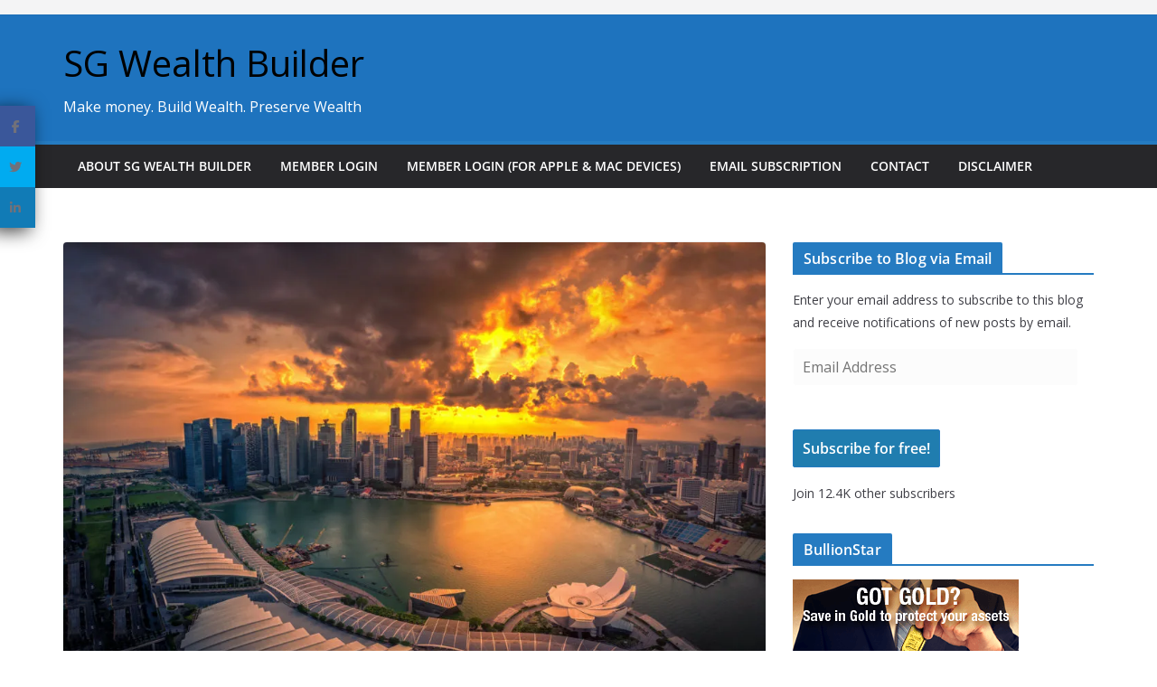

--- FILE ---
content_type: text/html; charset=UTF-8
request_url: https://sgwealthbuilder.com/2019/10/25/keppel-share-price-in-winter-wonderland-with-temasek-holdings/
body_size: 27879
content:
<!doctype html><html lang="en-US"><head><meta charset="UTF-8"/><meta name="viewport" content="width=device-width, initial-scale=1"><link rel="profile" href="https://gmpg.org/xfn/11"/><style id="jetpack-boost-critical-css">@media all{#jp-relatedposts{display:none;padding-top:1em;margin:1em 0;position:relative;clear:both}.jp-relatedposts::after{content:"";display:block;clear:both}#jp-relatedposts h3.jp-relatedposts-headline{margin:0 0 1em 0;display:inline-block;float:left;font-size:9pt;font-weight:700;font-family:inherit}#jp-relatedposts h3.jp-relatedposts-headline em::before{content:"";display:block;width:100%;min-width:30px;border-top:1px solid rgb(0 0 0/.2);margin-bottom:1em}#jp-relatedposts h3.jp-relatedposts-headline em{font-style:normal;font-weight:700}.wp-block-button__link{align-content:center;box-sizing:border-box;display:inline-block;height:100%;text-align:center;word-break:break-word}:where(.wp-block-button__link){border-radius:9999px;box-shadow:none;padding:calc(.667em + 2px) calc(1.333em + 2px);text-decoration:none}ul{box-sizing:border-box}.aligncenter{clear:both}.screen-reader-text{border:0;clip-path:inset(50%);height:1px;margin:-1px;overflow:hidden;padding:0;position:absolute;width:1px;word-wrap:normal!important}html :where(img[class*=wp-image-]){height:auto;max-width:100%}}@font-face{font-family:"Open Sans";font-style:normal;font-weight:700;font-stretch:normal;font-display:fallback}@font-face{font-family:"Open Sans";font-style:italic;font-weight:700;font-stretch:normal;font-display:fallback}@font-face{font-family:"Open Sans";font-style:normal;font-weight:800;font-stretch:normal;font-display:fallback}@font-face{font-family:"Open Sans";font-style:italic;font-weight:800;font-stretch:normal;font-display:fallback}@font-face{font-family:"Open Sans";font-style:italic;font-weight:400;font-stretch:normal;font-display:fallback}@font-face{font-family:"Open Sans";font-style:normal;font-weight:300;font-stretch:normal;font-display:fallback}@font-face{font-family:"Open Sans";font-style:italic;font-weight:300;font-stretch:normal;font-display:fallback}@font-face{font-family:"Open Sans";font-style:normal;font-weight:500;font-stretch:normal;font-display:fallback}@font-face{font-family:"Open Sans";font-style:italic;font-weight:500;font-stretch:normal;font-display:fallback}@font-face{font-family:"Open Sans";font-style:normal;font-weight:400;font-stretch:normal;font-display:fallback}@font-face{font-family:"Open Sans";font-style:normal;font-weight:600;font-stretch:normal;font-display:fallback}@font-face{font-family:"Open Sans";font-style:italic;font-weight:600;font-stretch:normal;font-display:fallback}@font-face{font-family:"Open Sans";font-style:normal;font-weight:400;font-stretch:normal;font-display:fallback}a,body,div,em,form,h1,h3,h4,html,iframe,label,li,p,span,strong,sup,ul{border:0;font:inherit;font-size:100%;font-style:inherit;font-weight:inherit;margin:0;outline:0;padding:0;vertical-align:baseline}article,aside,header,nav{display:block}ul{list-style:none}a img{border:0}iframe{max-width:100%}sup{font-size:10px;height:0;line-height:1;position:relative;vertical-align:baseline}sup{bottom:1ex}*,::after,::before{-webkit-box-sizing:inherit;box-sizing:inherit}html{overflow-y:scroll;-webkit-text-size-adjust:100%;-ms-text-size-adjust:100%}.cm-container{max-width:1140px;margin-left:auto;margin-right:auto;padding-left:16px;padding-right:16px;-webkit-box-sizing:content-box;box-sizing:content-box}.cm-header-1 .cm-row{display:-webkit-box;display:-ms-flexbox;display:flex;-webkit-box-orient:vertical;-webkit-box-direction:normal;-ms-flex-direction:column;flex-direction:column;-webkit-box-pack:center;-ms-flex-pack:center;justify-content:center;text-align:center;-webkit-box-align:center;-ms-flex-align:center;align-items:center;gap:10px;padding:24px 0}@media screen and (min-width:48em){.cm-header-1 .cm-row{-webkit-box-orient:horizontal;-webkit-box-direction:normal;-ms-flex-direction:row;flex-direction:row;-webkit-box-pack:justify;-ms-flex-pack:justify;justify-content:space-between;text-align:left;gap:20px}}html{font-size:62.5%}body,button,input{color:#3f3f46;font-size:16px;font-family:"Open Sans",serif;line-height:1.8;word-wrap:break-word}p{margin-bottom:16px;line-height:1.8;word-break:break-word}strong{font-weight:600}em,i{font-style:italic}h1,h3,h4{margin-bottom:20px;color:#27272a;font-weight:500;font-family:"Open Sans",sans-serif;line-height:1.3}h1{font-size:4rem}h3{font-size:2.4rem}h4{font-size:2rem}body{background-color:var(--cm-color-3,#e4e4e7);padding-top:10px;padding-bottom:10px;background-size:cover}body #page{display:-webkit-box;display:-ms-flexbox;display:flex;-webkit-box-orient:vertical;-webkit-box-direction:normal;-ms-flex-direction:column;flex-direction:column;min-height:calc(100vh - var(--wp-admin--admin-bar--height,0px))}body .cm-content{-webkit-box-flex:1;-ms-flex-positive:1;flex-grow:1}button{display:inline-block;padding:6px 10px;background-color:var(--cm-color-1,#207daf);color:#fff;font-size:16px;font-weight:600;border:1px solid var(--cm-color-1,#207daf);border-radius:2px}input{-webkit-border-radius:0}input[type=email]{-webkit-appearance:none;-moz-appearance:none;appearance:none;outline:0}input[type=email]{-webkit-box-sizing:border-box;box-sizing:border-box;padding:10px;border:1px solid var(--cm-color-8,"#E4E4E7");line-height:20px;width:100%;margin:0 0 32px;background-color:#fcfcfc;border-radius:4px}a{color:var(--cm-color-1,#207daf);text-decoration:none}ul{list-style:disc}li{line-height:1.8}img{max-width:100%;height:auto;vertical-align:top}.cm-entry-summary img,.widget img{max-width:100%}img.size-full,img.size-large{max-width:100%;height:auto}img.aligncenter{margin-bottom:1.625em}a img{border:0}.cm-icon{display:block;width:1em;height:1em;fill:#71717a}.cm-icon--calendar-fill{width:12px;height:12px}.entry-date.published{display:-webkit-box;display:-ms-flexbox;display:flex;gap:4px;-webkit-box-align:center;-ms-flex-align:center;align-items:center}.fa{font-size:1.6rem;color:#71717a}.cm-primary-nav li{display:-webkit-box;display:-ms-flexbox;display:flex;-ms-flex-wrap:wrap;flex-wrap:wrap}.cm-primary-nav{width:100%;text-align:center}.cm-primary-nav .menu{-webkit-box-flex:1;-ms-flex:1;flex:1}.cm-primary-nav li{position:relative;font-family:"Open Sans",serif;font-weight:300;padding:10px 16px}.cm-primary-nav a{display:-webkit-box;display:-ms-flexbox;display:flex;color:#fff;font-size:14px;font-weight:600;text-transform:uppercase;line-height:2}.cm-primary-nav ul{display:none}#cm-primary-nav{position:relative;z-index:999;-webkit-box-shadow:0 0 2px rgb(0 0 0/.1) inset;box-shadow:0 0 2px rgb(0 0 0/.1) inset;background-color:#27272a;border-top:4px solid var(--cm-color-1,#207daf)}#cm-primary-nav .cm-row{position:relative;display:-webkit-box;display:-ms-flexbox;display:flex;-webkit-box-align:center;-ms-flex-align:center;align-items:center;-webkit-box-sizing:border-box;box-sizing:border-box}.cm-header .cm-menu-toggle[aria-expanded=false] .cm-icon--x-mark{display:none}.cm-header .cm-menu-toggle{color:#fff;margin:0;text-align:center;font-family:"Open Sans",serif;padding-bottom:0;line-height:1.2;width:48px;height:48px}.cm-header .cm-menu-toggle svg{width:48px;height:48px;fill:#fff;padding:8px}@media screen and (min-width:48em){.cm-primary-nav ul{display:-webkit-box;display:-ms-flexbox;display:flex;-ms-flex-wrap:wrap;flex-wrap:wrap;list-style:none}.cm-menu-primary-container{-webkit-box-flex:1;-ms-flex-positive:1;flex-grow:1;-ms-flex-preferred-size:70%;flex-basis:70%}}.comment-respond .comment-reply-title #cancel-comment-reply-link{font-weight:400;font-size:1.6rem}.cm-entry-title{margin-bottom:12px;font-size:2.4rem;font-weight:500}.cm-entry-title a{color:#27272a}.cm-entry-header-meta{display:-webkit-box;display:-ms-flexbox;display:flex;margin-bottom:12px}.cm-below-entry-meta{display:-webkit-box;display:-ms-flexbox;display:flex;-ms-flex-wrap:wrap;flex-wrap:wrap;-webkit-box-align:center;-ms-flex-align:center;align-items:center;gap:8px;margin-bottom:12px}.cm-below-entry-meta .cm-comments-link a,.cm-below-entry-meta .cm-post-date a{display:-webkit-box;display:-ms-flexbox;display:flex;-webkit-box-align:center;-ms-flex-align:center;align-items:center;gap:4px;-ms-flex-wrap:wrap;flex-wrap:wrap}.cm-author,.cm-comments-link,.cm-post-date,.cm-post-views{display:-webkit-box;display:-ms-flexbox;display:flex;-webkit-box-align:center;-ms-flex-align:center;align-items:center;gap:4px;font-size:1.2rem}.cm-author a,.cm-comments-link a,.cm-post-date a{color:#71717a;font-size:1.2rem}.cm-entry-summary{margin-top:12px}.cm-entry-summary p{margin-bottom:1.5em;font-size:1.4rem}.cm-featured-image{text-align:center}.cm-featured-image a{display:block;position:relative}.cm-secondary{word-break:break-word}.cm-secondary .cm-widget-title{display:-webkit-box;display:-ms-flexbox;display:flex;-webkit-box-pack:justify;-ms-flex-pack:justify;justify-content:space-between;border-bottom:2px solid var(--cm-color-1,#207daf);margin-bottom:15px}.cm-secondary .cm-widget-title span{display:inline-block;background-color:var(--cm-color-1,#207daf);color:#fff;font-size:16px;font-weight:600;line-height:1.8;margin-bottom:0;padding:4px 12px 2px;border-radius:2px 2px 0 0;letter-spacing:.01em}.cm-secondary .widget{margin-bottom:32px;font-size:1.4rem}.cm-secondary .widget p{font-size:1.4rem}.cm-secondary .widget ul li{line-height:1.5;padding:6px 0;list-style:none}.cm-secondary .widget li{line-height:1.8}.cm-top-bar{background-color:#f4f4f5;padding:10px 0;-webkit-box-shadow:0 0 2px 0 rgb(0 0 0/.1);box-shadow:0 0 2px 0 rgb(0 0 0/.1);font-size:14px;border-bottom-style:solid}.cm-top-bar .cm-row{display:-webkit-box;display:-ms-flexbox;display:flex;-webkit-box-align:center;-ms-flex-align:center;align-items:center;-webkit-box-orient:vertical;-webkit-box-direction:normal;-ms-flex-direction:column;flex-direction:column;gap:10px}.cm-top-bar__2{display:-webkit-box;display:-ms-flexbox;display:flex;-webkit-box-orient:vertical;-webkit-box-direction:normal;-ms-flex-direction:column;flex-direction:column;-webkit-box-flex:1;-ms-flex:1;flex:1;gap:10px;-webkit-box-align:center;-ms-flex-align:center;align-items:center}@media screen and (min-width:48em){.cm-top-bar__1{display:-webkit-box;display:-ms-flexbox;display:flex;gap:15px;-webkit-box-align:center;-ms-flex-align:center;align-items:center}.cm-top-bar__2{-webkit-box-orient:horizontal;-webkit-box-direction:normal;-ms-flex-direction:row;flex-direction:row;-webkit-box-pack:end;-ms-flex-pack:end;justify-content:flex-end;gap:16px}.cm-top-bar .cm-row{gap:15px}}@media screen and (min-width:62em){.cm-top-bar{padding:8px}.cm-top-bar .cm-row{-webkit-box-orient:horizontal;-webkit-box-direction:normal;-ms-flex-direction:row;flex-direction:row}}.cm-header{background-color:#fff}.cm-site-title{margin-bottom:0;font-size:40px;line-height:1.5}.cm-site-title a{color:var(--cm-color-1,#207daf)}.cm-site-description{line-height:1.8;font-size:16px;color:#52525b;margin:4px 0 0 0;font-family:"Open Sans",serif;word-break:break-word}.cm-header-col-1{display:-webkit-box;display:-ms-flexbox;display:flex;-webkit-box-pack:center;-ms-flex-pack:center;justify-content:center;-webkit-box-orient:vertical;-webkit-box-direction:normal;-ms-flex-direction:column;flex-direction:column;gap:16px;-ms-flex-preferred-size:30%;flex-basis:30%}.cm-header-2 .cm-row{display:-webkit-box;display:-ms-flexbox;display:flex}.cm-menu-toggle{display:-webkit-box;display:-ms-flexbox;display:flex}@media screen and (min-width:48em){.cm-menu-toggle{display:none}}#page{max-width:1200px;margin:0 auto}.cm-content{padding-top:60px;padding-bottom:60px;background-color:var(--cm-color-3,#fff)}.wide{padding-top:0;padding-bottom:0}.wide #page{max-width:100%}.cm-primary,.cm-secondary{width:100%}.cm-content .cm-row{display:-webkit-box;display:-ms-flexbox;display:flex;-webkit-box-orient:vertical;-webkit-box-direction:normal;-ms-flex-direction:column;flex-direction:column;row-gap:60px}@media screen and (min-width:62em){.cm-content .cm-row{-webkit-box-orient:horizontal;-webkit-box-direction:normal;-ms-flex-direction:row;flex-direction:row}.cm-primary{width:calc(100% - 30%);padding-right:1.875em}.cm-secondary{width:30%}}.cm-posts{display:grid;gap:20px;grid-template-columns:1fr;position:relative}.cm-posts .post{overflow:hidden;-webkit-box-shadow:0 0 2px 0 rgb(0 0 0/.24);box-shadow:0 0 2px 0 rgb(0 0 0/.24);border-radius:4px}.cm-post-categories{display:-webkit-inline-box;display:-ms-inline-flexbox;display:inline-flex;gap:10px;-ms-flex-wrap:wrap;flex-wrap:wrap;-webkit-box-align:center;-ms-flex-align:center;align-items:center}.cm-post-categories a{display:inline-block;padding:4px 8px;background-color:var(--cm-color-1,#207daf);color:#fff;font-size:10px;text-transform:uppercase;border-radius:2px;line-height:1.8}.cm-post-content{padding:20px}@media screen and (min-width:48em){.cm-posts{grid-template-columns:repeat(var(--grid-column,1),1fr)}}.single .cm-entry-header .cm-entry-title{font-size:3.2rem}.cm-single-post-content{padding:0}.cm-single-post-content .cm-below-entry-meta,.cm-single-post-content .cm-entry-header,.cm-single-post-content .cm-entry-header-meta,.cm-single-post-content .cm-entry-summary{padding:0 20px;margin:12px 0}.cm-single-post-content .cm-entry-title{margin:0}.single-related-posts .cm-author{display:none}.related-posts-wrapper-flyout{-webkit-box-shadow:0 1px 3px 0 rgb(0 0 0/.1);box-shadow:0 1px 3px 0 rgb(0 0 0/.1);background-color:#f8f8f8;position:fixed;bottom:0;right:0;width:420px;opacity:0;visibility:hidden;-webkit-transform:translateY(30px);transform:translateY(30px)}.related-posts-wrapper-flyout .flyout-related-post-close{float:right}.related-posts-wrapper-flyout .related-posts-flyout-main-title{font-size:18px;padding:20px 30px;background-color:#2c2e34;color:#fff}.related-posts-wrapper-flyout .related-posts-flyout{padding:30px}.related-posts-wrapper-flyout .single-related-posts-flyout{margin-bottom:20px}.related-posts-wrapper-flyout .single-related-posts-flyout:last-child{margin-bottom:0}.related-posts-wrapper-flyout .related-posts-thumbnail{float:left;margin-right:15px;width:130px}.related-posts-wrapper-flyout .cm-post-content{min-height:90px;padding:8px}.related-posts-wrapper-flyout .cm-entry-title{font-size:14px;line-height:1.6;padding-bottom:0}.related-posts-wrapper-flyout .cm-entry-title a{color:#232323}.related-posts-wrapper-flyout .cm-author{display:none}.cm-right-sidebar .cm-content .cm-primary{padding-right:1.875em}.cm-normal-container .cm-primary{padding:0}.cm-normal-container{overflow:hidden}@media screen and (max-width:768px){.cm-primary,.cm-secondary{width:100%}}.screen-reader-text{border:0;clip:rect(1px,1px,1px,1px);clip-path:inset(50%);height:1px;margin:-1px;overflow:hidden;padding:0;position:absolute!important;width:1px;word-wrap:normal!important}.aligncenter{clear:both;display:block;margin-left:auto;margin-right:auto;text-align:center}.clearfix{display:inline-block}.clearfix::after{visibility:hidden;display:block;font-size:0;content:" ";clear:both;height:0}.clearfix{display:block}@media screen and (max-width:1190px){#page{width:97%}.wide #page{width:100%}}@media screen and (max-width:800px){.cm-header-col-2{float:none}}@media screen and (max-width:420px){.related-posts-wrapper-flyout{width:95%}.related-posts-wrapper-flyout .related-posts-flyout-main-title{padding:20px}.related-posts-wrapper-flyout .related-posts-flyout{padding:20px}}.fa.fa-facebook,.fa.fa-twitter{font-family:"Font Awesome 6 Brands";font-weight:400}.fa.fa-facebook:before{content:""}.fa.fa-linkedin{font-family:"Font Awesome 6 Brands";font-weight:400}.fa.fa-linkedin:before{content:""}.fa{font-family:var(--fa-style-family,"Font Awesome 6 Free");font-weight:var(--fa-style,900)}.fa{-moz-osx-font-smoothing:grayscale;-webkit-font-smoothing:antialiased;display:var(--fa-display,inline-block);font-style:normal;font-variant:normal;line-height:1;text-rendering:auto}.fa-times:before{content:""}@font-face{font-family:"Font Awesome 6 Brands";font-style:normal;font-weight:400;font-display:block}.fa-linkedin:before{content:""}.fa-facebook:before{content:""}.fa-twitter:before{content:""}@font-face{font-family:FontAwesome;font-display:block}@font-face{font-family:FontAwesome;font-display:block}@font-face{font-family:FontAwesome;font-display:block;unicode-range:u+f003,u+f006,u+f014,u+f016-f017,u+f01a-f01b,u+f01d,u+f022,u+f03e,u+f044,u+f046,u+f05c-f05d,u+f06e,u+f070,u+f087-f088,u+f08a,u+f094,u+f096-f097,u+f09d,u+f0a0,u+f0a2,u+f0a4-f0a7,u+f0c5,u+f0c7,u+f0e5-f0e6,u+f0eb,u+f0f6-f0f8,u+f10c,u+f114-f115,u+f118-f11a,u+f11c-f11d,u+f133,u+f147,u+f14e,u+f150-f152,u+f185-f186,u+f18e,u+f190-f192,u+f196,u+f1c1-f1c9,u+f1d9,u+f1db,u+f1e3,u+f1ea,u+f1f7,u+f1f9,u+f20a,u+f247-f248,u+f24a,u+f24d,u+f255-f25b,u+f25d,u+f271-f274,u+f278,u+f27b,u+f28c,u+f28e,u+f29c,u+f2b5,u+f2b7,u+f2ba,u+f2bc,u+f2be,u+f2c0-f2c1,u+f2c3,u+f2d0,u+f2d2,u+f2d4,u+f2dc}@font-face{font-family:FontAwesome;font-display:block;unicode-range:u+f041,u+f047,u+f065-f066,u+f07d-f07e,u+f080,u+f08b,u+f08e,u+f090,u+f09a,u+f0ac,u+f0ae,u+f0b2,u+f0d0,u+f0d6,u+f0e4,u+f0ec,u+f10a-f10b,u+f123,u+f13e,u+f148-f149,u+f14c,u+f156,u+f15e,u+f160-f161,u+f163,u+f175-f178,u+f195,u+f1f8,u+f219,u+f27a}@font-face{font-family:FontAwesome;font-display:block}@font-face{font-family:FontAwesome;font-display:block}@font-face{font-family:FontAwesome;font-display:block;unicode-range:u+f003,u+f006,u+f014,u+f016-f017,u+f01a-f01b,u+f01d,u+f022,u+f03e,u+f044,u+f046,u+f05c-f05d,u+f06e,u+f070,u+f087-f088,u+f08a,u+f094,u+f096-f097,u+f09d,u+f0a0,u+f0a2,u+f0a4-f0a7,u+f0c5,u+f0c7,u+f0e5-f0e6,u+f0eb,u+f0f6-f0f8,u+f10c,u+f114-f115,u+f118-f11a,u+f11c-f11d,u+f133,u+f147,u+f14e,u+f150-f152,u+f185-f186,u+f18e,u+f190-f192,u+f196,u+f1c1-f1c9,u+f1d9,u+f1db,u+f1e3,u+f1ea,u+f1f7,u+f1f9,u+f20a,u+f247-f248,u+f24a,u+f24d,u+f255-f25b,u+f25d,u+f271-f274,u+f278,u+f27b,u+f28c,u+f28e,u+f29c,u+f2b5,u+f2b7,u+f2ba,u+f2bc,u+f2be,u+f2c0-f2c1,u+f2c3,u+f2d0,u+f2d2,u+f2d4,u+f2dc}@font-face{font-family:FontAwesome;font-display:block;unicode-range:u+f041,u+f047,u+f065-f066,u+f07d-f07e,u+f080,u+f08b,u+f08e,u+f090,u+f09a,u+f0ac,u+f0ae,u+f0b2,u+f0d0,u+f0d6,u+f0e4,u+f0ec,u+f10a-f10b,u+f123,u+f13e,u+f148-f149,u+f14c,u+f156,u+f15e,u+f160-f161,u+f163,u+f175-f178,u+f195,u+f1f8,u+f219,u+f27a}#likes-other-gravatars{display:none;position:absolute;padding:9px 12px 10px 12px;background-color:#fff;border:solid 1px #dcdcde;border-radius:4px;box-shadow:none;min-width:220px;max-height:240px;height:auto;overflow:auto;z-index:1000}#likes-other-gravatars *{line-height:normal}#likes-other-gravatars .likes-text{color:#101517;font-size:12px;font-weight:500;padding-bottom:8px}#likes-other-gravatars ul{margin:0;padding:0;text-indent:0;list-style-type:none}#likes-other-gravatars ul.wpl-avatars{overflow:auto;display:block;max-height:190px}.post-likes-widget-placeholder .button{display:none}.rpwwt-widget ul{list-style:outside none none;margin-left:0;margin-right:0;padding-left:0;padding-right:0}.rpwwt-widget ul li{overflow:hidden;margin:0 0 1.5em}.rpwwt-widget ul li img{display:inline;float:left;margin:.3em .75em .75em 0}#rpwwt-recent-posts-widget-with-thumbnails-3 img{width:75px;height:75px}#subscribe-email input{width:95%}.screen-reader-text{border:0;clip-path:inset(50%);height:1px;margin:-1px;overflow:hidden;padding:0;position:absolute!important;width:1px;word-wrap:normal!important}.fa{display:inline-block;font:normal normal normal 14px/1 FontAwesome;font-size:inherit;text-rendering:auto;-webkit-font-smoothing:antialiased;-moz-osx-font-smoothing:grayscale}.fa-times:before{content:""}.fa-twitter:before{content:""}.fa-facebook:before{content:""}.fa-linkedin:before{content:""}.floating_next_prev_wrap .floating_links{list-style-type:none;position:fixed;top:50%;right:0;-webkit-transform:translate(0,-50%);-moz-transform:translate(0,-50%);-ms-transform:translate(0,-50%);-o-transform:translate(0,-50%);transform:translate(0,-50%);margin-bottom:0;-webkit-box-shadow:-6px 4px 20px 0 rgb(0 0 0/.75);-moz-box-shadow:-6px 4px 20px 0 rgb(0 0 0/.75);box-shadow:-6px 4px 20px 0 rgb(0 0 0/.75);z-index:999}.floating_next_prev_wrap .floating_links a{border-bottom:1px solid #000;padding:10px;padding-left:15px;padding-right:15px;background-color:#fff;box-shadow:none;color:#000;font-size:14px;display:-webkit-inline-box;clear:both;float:left;width:100%;text-align:center}.floating_next_prev_wrap .floating_links a:first-child{border-top:1px solid #000}.floating_next_prev_wrap .floating_links a:last-child{border:none}.floating_next_prev_wrap .floating_links .fl_inner_wrap{float:left;clear:both}.floating_next_prev_wrap .floating_links .fl_inner_wrap .fl_icon_holder{position:relative;display:inline-block}.floating_next_prev_wrap.fl_secondary_bar.fl_left .floating_links{left:0;transform:translate(0,-50%);bottom:auto;right:auto;top:50%}.floating_next_prev_wrap.fl_social_icons_bar .fl_inner_wrap{float:inherit;clear:inherit;display:flex;flex-direction:column}@media screen and (max-width:768px){.floating_next_prev_wrap.fl_social_icons_bar .fl_inner_wrap{-webkit-box-flex:0;-ms-flex:0 1 auto;flex:0 1 auto;display:-webkit-box;display:-ms-flexbox;display:flex;-webkit-box-flex:0;-ms-flex:0 1 auto;flex:0 1 auto;-webkit-box-orient:horizontal;-webkit-box-direction:normal;-ms-flex-direction:row;flex-direction:row;-ms-flex-wrap:wrap;flex-wrap:wrap}}.floating_next_prev_wrap.fl_social_icons_bar .fl_inner_wrap .fl_icon_holder{color:#fff;border:none;float:inherit;clear:inherit;width:auto;background:#fff0}@media screen and (max-width:768px){.floating_next_prev_wrap.fl_social_icons_bar .fl_inner_wrap .fl_icon_holder{-webkit-box-flex:1;-ms-flex-positive:1;flex-grow:1;-ms-flex-preferred-size:0;flex-basis:0%;max-width:100%}}.floating_next_prev_wrap.fl_social_icons_bar .fl_inner_wrap .fl_social_facebook{background-color:#3a579a}.floating_next_prev_wrap.fl_social_icons_bar .fl_inner_wrap .fl_social_twitter{background-color:#01abf0}.floating_next_prev_wrap.fl_social_icons_bar .fl_inner_wrap .fl_social_linkedin{background-color:#117bb6}.floating_next_prev_wrap.fl_social_icons_bar.fl_left .floating_links{left:0;transform:translate(0,-20%);bottom:auto;right:auto;top:20%;margin-left:-5px}@media screen and (max-width:768px){.floating_next_prev_wrap.fl_social_icons_bar.fl_left .floating_links{bottom:0;top:auto;left:50%;right:auto;transform:translate(-50%,0);background-color:#fc461e;width:100%;margin-left:0}}.sd-content ul li a.sd-button>span,.sd-social-icon-text .sd-content ul li a.sd-button>span{line-height:23px;margin-left:6px}</style><meta name='robots' content='index, follow, max-image-preview:large, max-snippet:-1, max-video-preview:-1' /><style>img:is([sizes="auto" i], [sizes^="auto," i]) { contain-intrinsic-size: 3000px 1500px }</style><title>Keppel share price in winter wonderland with Temasek Holdings - SG Wealth Builder</title><meta name="description" content="Keppel share price in winter wonderland with Temasek Holdings" /><link rel="canonical" href="https://sgwealthbuilder.com/2019/10/25/keppel-share-price-in-winter-wonderland-with-temasek-holdings/" /><meta property="og:locale" content="en_US" /><meta property="og:type" content="article" /><meta property="og:title" content="Keppel share price in winter wonderland with Temasek Holdings - SG Wealth Builder" /><meta property="og:description" content="Keppel share price in winter wonderland with Temasek Holdings" /><meta property="og:url" content="https://sgwealthbuilder.com/2019/10/25/keppel-share-price-in-winter-wonderland-with-temasek-holdings/" /><meta property="og:site_name" content="SG Wealth Builder" /><meta property="article:published_time" content="2019-10-25T03:24:11+00:00" /><meta property="og:image" content="https://i0.wp.com/sgwealthbuilder.com/wp-content/uploads/2019/01/dreamstime_m_123241323.jpg?fit=1024%2C680&ssl=1" /><meta property="og:image:width" content="1024" /><meta property="og:image:height" content="680" /><meta property="og:image:type" content="image/jpeg" /><meta name="author" content="sgwealthbuilder" /><meta name="twitter:label1" content="Written by" /><meta name="twitter:data1" content="sgwealthbuilder" /><meta name="twitter:label2" content="Est. reading time" /><meta name="twitter:data2" content="9 minutes" /> <script data-jetpack-boost="ignore" type="application/ld+json" class="yoast-schema-graph">{"@context":"https://schema.org","@graph":[{"@type":"Article","@id":"https://sgwealthbuilder.com/2019/10/25/keppel-share-price-in-winter-wonderland-with-temasek-holdings/#article","isPartOf":{"@id":"https://sgwealthbuilder.com/2019/10/25/keppel-share-price-in-winter-wonderland-with-temasek-holdings/"},"author":{"name":"sgwealthbuilder","@id":"https://sgwealthbuilder.com/#/schema/person/4653ef57129b22de5df043c0748fa3f0"},"headline":"Keppel share price in winter wonderland with Temasek Holdings","datePublished":"2019-10-25T03:24:11+00:00","mainEntityOfPage":{"@id":"https://sgwealthbuilder.com/2019/10/25/keppel-share-price-in-winter-wonderland-with-temasek-holdings/"},"wordCount":1859,"commentCount":3,"image":{"@id":"https://sgwealthbuilder.com/2019/10/25/keppel-share-price-in-winter-wonderland-with-temasek-holdings/#primaryimage"},"thumbnailUrl":"https://i0.wp.com/sgwealthbuilder.com/wp-content/uploads/2019/01/dreamstime_m_123241323.jpg?fit=1024%2C680&ssl=1","articleSection":["Stocks"],"inLanguage":"en-US","potentialAction":[{"@type":"CommentAction","name":"Comment","target":["https://sgwealthbuilder.com/2019/10/25/keppel-share-price-in-winter-wonderland-with-temasek-holdings/#respond"]}]},{"@type":"WebPage","@id":"https://sgwealthbuilder.com/2019/10/25/keppel-share-price-in-winter-wonderland-with-temasek-holdings/","url":"https://sgwealthbuilder.com/2019/10/25/keppel-share-price-in-winter-wonderland-with-temasek-holdings/","name":"Keppel share price in winter wonderland with Temasek Holdings - SG Wealth Builder","isPartOf":{"@id":"https://sgwealthbuilder.com/#website"},"primaryImageOfPage":{"@id":"https://sgwealthbuilder.com/2019/10/25/keppel-share-price-in-winter-wonderland-with-temasek-holdings/#primaryimage"},"image":{"@id":"https://sgwealthbuilder.com/2019/10/25/keppel-share-price-in-winter-wonderland-with-temasek-holdings/#primaryimage"},"thumbnailUrl":"https://i0.wp.com/sgwealthbuilder.com/wp-content/uploads/2019/01/dreamstime_m_123241323.jpg?fit=1024%2C680&ssl=1","datePublished":"2019-10-25T03:24:11+00:00","author":{"@id":"https://sgwealthbuilder.com/#/schema/person/4653ef57129b22de5df043c0748fa3f0"},"description":"Keppel share price in winter wonderland with Temasek Holdings","breadcrumb":{"@id":"https://sgwealthbuilder.com/2019/10/25/keppel-share-price-in-winter-wonderland-with-temasek-holdings/#breadcrumb"},"inLanguage":"en-US","potentialAction":[{"@type":"ReadAction","target":["https://sgwealthbuilder.com/2019/10/25/keppel-share-price-in-winter-wonderland-with-temasek-holdings/"]}]},{"@type":"ImageObject","inLanguage":"en-US","@id":"https://sgwealthbuilder.com/2019/10/25/keppel-share-price-in-winter-wonderland-with-temasek-holdings/#primaryimage","url":"https://i0.wp.com/sgwealthbuilder.com/wp-content/uploads/2019/01/dreamstime_m_123241323.jpg?fit=1024%2C680&ssl=1","contentUrl":"https://i0.wp.com/sgwealthbuilder.com/wp-content/uploads/2019/01/dreamstime_m_123241323.jpg?fit=1024%2C680&ssl=1","width":1024,"height":680,"caption":"Mapletree Logistics Trust"},{"@type":"BreadcrumbList","@id":"https://sgwealthbuilder.com/2019/10/25/keppel-share-price-in-winter-wonderland-with-temasek-holdings/#breadcrumb","itemListElement":[{"@type":"ListItem","position":1,"name":"Home","item":"https://sgwealthbuilder.com/"},{"@type":"ListItem","position":2,"name":"Stocks","item":"https://sgwealthbuilder.com/category/stocks/"},{"@type":"ListItem","position":3,"name":"Keppel share price in winter wonderland with Temasek Holdings"}]},{"@type":"WebSite","@id":"https://sgwealthbuilder.com/#website","url":"https://sgwealthbuilder.com/","name":"SG Wealth Builder","description":"Make money. Build Wealth. Preserve Wealth","potentialAction":[{"@type":"SearchAction","target":{"@type":"EntryPoint","urlTemplate":"https://sgwealthbuilder.com/?s={search_term_string}"},"query-input":{"@type":"PropertyValueSpecification","valueRequired":true,"valueName":"search_term_string"}}],"inLanguage":"en-US"},{"@type":"Person","@id":"https://sgwealthbuilder.com/#/schema/person/4653ef57129b22de5df043c0748fa3f0","name":"sgwealthbuilder","url":"https://sgwealthbuilder.com/author/sgwealthbuilder/"}]}</script> <link rel='dns-prefetch' href='//ws.sharethis.com' /><link rel='dns-prefetch' href='//stats.wp.com' /><link rel='dns-prefetch' href='//fonts.googleapis.com' /><link rel='dns-prefetch' href='//jetpack.wordpress.com' /><link rel='dns-prefetch' href='//s0.wp.com' /><link rel='dns-prefetch' href='//public-api.wordpress.com' /><link rel='dns-prefetch' href='//0.gravatar.com' /><link rel='dns-prefetch' href='//1.gravatar.com' /><link rel='dns-prefetch' href='//2.gravatar.com' /><link rel='dns-prefetch' href='//widgets.wp.com' /><link rel='preconnect' href='//i0.wp.com' /><link rel='preconnect' href='//c0.wp.com' /><link rel="alternate" type="application/rss+xml" title="SG Wealth Builder &raquo; Feed" href="https://sgwealthbuilder.com/feed/" /><link rel="alternate" type="application/rss+xml" title="SG Wealth Builder &raquo; Comments Feed" href="https://sgwealthbuilder.com/comments/feed/" /> <noscript><link rel='stylesheet' id='all-css-244ef8c64af0059af0a74f6c05419455' href='https://sgwealthbuilder.com/wp-content/boost-cache/static/b999592fde.min.css' type='text/css' media='all' /></noscript><link data-media="all" onload="this.media=this.dataset.media; delete this.dataset.media; this.removeAttribute( &#039;onload&#039; );" rel='stylesheet' id='all-css-244ef8c64af0059af0a74f6c05419455' href='https://sgwealthbuilder.com/wp-content/boost-cache/static/b999592fde.min.css' type='text/css' media="not all" /><style id='colormag_style-inline-css'>.cm-entry-summary a,
			.mzb-featured-categories .mzb-post-title a,
			.mzb-tab-post .mzb-post-title a,
			.mzb-post-list .mzb-post-title a,
			.mzb-featured-posts .mzb-post-title a,
			.mzb-featured-categories .mzb-post-title a{color:#207daf;}.post .cm-entry-summary a:hover,
			.mzb-featured-categories .mzb-post-title a:hover,
			.mzb-tab-post .mzb-post-title a:hover,
			.mzb-post-list .mzb-post-title a:hover,
			.mzb-featured-posts .mzb-post-title a:hover,
			.mzb-featured-categories .mzb-post-title a:hover{color:#207daf;}.cm-header, .dark-skin .cm-main-header{background-color:rgb(30,115,190);}.cm-site-title a{color:rgb(0,0,0);}.cm-site-description{color:rgb(255,255,255);}@media screen and (min-width: 992px) {.cm-primary{width:70%;}}.cm-header .cm-menu-toggle svg,
			.cm-header .cm-menu-toggle svg{fill:#fff;}.blog .cm-posts .post .cm-post-content .human-diff-time .human-diff-time-display,
			.blog .cm-posts .post .cm-post-content .cm-below-entry-meta .cm-post-date a,
			.blog .cm-posts .post .cm-post-content .cm-below-entry-meta .cm-author,
			.blog .cm-posts .post .cm-post-content .cm-below-entry-meta .cm-author a,
			.blog .cm-posts .post .cm-post-content .cm-below-entry-meta .cm-post-views a,
			.blog .cm-posts .post .cm-post-content .cm-below-entry-meta .cm-tag-links a,
			.blog .cm-posts .post .cm-post-content .cm-below-entry-meta .cm-comments-link a,
			.blog .cm-posts .post .cm-post-content .cm-below-entry-meta .cm-edit-link a,
			.blog .cm-posts .post .cm-post-content .cm-below-entry-meta .cm-edit-link i,
			.blog .cm-posts .post .cm-post-content .cm-below-entry-meta .cm-post-views,
			.blog .cm-posts .post .cm-post-content .cm-below-entry-meta .cm-reading-time,
			.blog .cm-posts .post .cm-post-content .cm-below-entry-meta .cm-reading-time::before{}.search .cm-posts .post .cm-post-content .human-diff-time .human-diff-time-display,
			.search .cm-posts .post .cm-post-content .cm-below-entry-meta .cm-post-date a,
			.search .cm-posts .post .cm-post-content .cm-below-entry-meta .cm-author,
			.search .cm-posts .post .cm-post-content .cm-below-entry-meta .cm-author a,
			.search .cm-posts .post .cm-post-content .cm-below-entry-meta .cm-post-views a,
			.search .cm-posts .post .cm-post-content .cm-below-entry-meta .cm-tag-links a,
			.search .cm-posts .post .cm-post-content .cm-below-entry-meta .cm-comments-link a,
			.search .cm-posts .post .cm-post-content .cm-below-entry-meta .cm-edit-link a,
			.search .cm-posts .post .cm-post-content .cm-below-entry-meta .cm-edit-link i,
			.search .cm-posts .post .cm-post-content .cm-below-entry-meta .cm-post-views,
			.search .cm-posts .post .cm-post-content .cm-below-entry-meta .cm-reading-time,
			.search .cm-posts .post .cm-post-content .cm-below-entry-meta .cm-reading-time::before{}.single-post .cm-posts .post .cm-post-content .human-diff-time .human-diff-time-display,
			.single-post .cm-posts .post .cm-post-content .cm-below-entry-meta .cm-post-date a,
			.single-post .cm-posts .post .cm-post-content .cm-below-entry-meta .cm-author,
			.single-post .cm-posts .post .cm-post-content .cm-below-entry-meta .cm-author a,
			.single-post .cm-posts .post .cm-post-content .cm-below-entry-meta .cm-post-views a,
			.single-post .cm-posts .post .cm-post-content .cm-below-entry-meta .cm-tag-links a,
			.single-post .cm-posts .post .cm-post-content .cm-below-entry-meta .cm-comments-link a,
			.single-post .cm-posts .post .cm-post-content .cm-below-entry-meta .cm-edit-link a,
			.single-post .cm-posts .post .cm-post-content .cm-below-entry-meta .cm-edit-link i,
			.single-post .cm-posts .post .cm-post-content .cm-below-entry-meta .cm-post-views,
			.single-post .cm-posts .post .cm-post-content .cm-below-entry-meta .cm-reading-time,
			.single-post .cm-posts .post .cm-post-content .cm-below-entry-meta .cm-reading-time::before{}.cm-content{background-color:#ffffff;background-size:contain;}body{background-color:;}.colormag-button,
			input[type="reset"],
			input[type="button"],
			input[type="submit"],
			button,
			.cm-entry-button,
			.wp-block-button .wp-block-button__link{background-color:#207daf;}h1 ,h2, h3, h4, h5, h6{color:#333333;font-size:15px;line-height:1.6;}h1{font-weight:Inherit;}h2{color:#333333;font-weight:Inherit;}h3{color:#333333;font-weight:Inherit;}.nav-links .page-numbers{justify-content:flex-start;}.cm-entry-summary a,
			.mzb-featured-categories .mzb-post-title a,
			.mzb-tab-post .mzb-post-title a,
			.mzb-post-list .mzb-post-title a,
			.mzb-featured-posts .mzb-post-title a,
			.mzb-featured-categories .mzb-post-title a{color:#207daf;}.post .cm-entry-summary a:hover,
			.mzb-featured-categories .mzb-post-title a:hover,
			.mzb-tab-post .mzb-post-title a:hover,
			.mzb-post-list .mzb-post-title a:hover,
			.mzb-featured-posts .mzb-post-title a:hover,
			.mzb-featured-categories .mzb-post-title a:hover{color:#207daf;}.cm-header, .dark-skin .cm-main-header{background-color:rgb(30,115,190);}.cm-site-title a{color:rgb(0,0,0);}.cm-site-description{color:rgb(255,255,255);}@media screen and (min-width: 992px) {.cm-primary{width:70%;}}.cm-header .cm-menu-toggle svg,
			.cm-header .cm-menu-toggle svg{fill:#fff;}.blog .cm-posts .post .cm-post-content .human-diff-time .human-diff-time-display,
			.blog .cm-posts .post .cm-post-content .cm-below-entry-meta .cm-post-date a,
			.blog .cm-posts .post .cm-post-content .cm-below-entry-meta .cm-author,
			.blog .cm-posts .post .cm-post-content .cm-below-entry-meta .cm-author a,
			.blog .cm-posts .post .cm-post-content .cm-below-entry-meta .cm-post-views a,
			.blog .cm-posts .post .cm-post-content .cm-below-entry-meta .cm-tag-links a,
			.blog .cm-posts .post .cm-post-content .cm-below-entry-meta .cm-comments-link a,
			.blog .cm-posts .post .cm-post-content .cm-below-entry-meta .cm-edit-link a,
			.blog .cm-posts .post .cm-post-content .cm-below-entry-meta .cm-edit-link i,
			.blog .cm-posts .post .cm-post-content .cm-below-entry-meta .cm-post-views,
			.blog .cm-posts .post .cm-post-content .cm-below-entry-meta .cm-reading-time,
			.blog .cm-posts .post .cm-post-content .cm-below-entry-meta .cm-reading-time::before{}.search .cm-posts .post .cm-post-content .human-diff-time .human-diff-time-display,
			.search .cm-posts .post .cm-post-content .cm-below-entry-meta .cm-post-date a,
			.search .cm-posts .post .cm-post-content .cm-below-entry-meta .cm-author,
			.search .cm-posts .post .cm-post-content .cm-below-entry-meta .cm-author a,
			.search .cm-posts .post .cm-post-content .cm-below-entry-meta .cm-post-views a,
			.search .cm-posts .post .cm-post-content .cm-below-entry-meta .cm-tag-links a,
			.search .cm-posts .post .cm-post-content .cm-below-entry-meta .cm-comments-link a,
			.search .cm-posts .post .cm-post-content .cm-below-entry-meta .cm-edit-link a,
			.search .cm-posts .post .cm-post-content .cm-below-entry-meta .cm-edit-link i,
			.search .cm-posts .post .cm-post-content .cm-below-entry-meta .cm-post-views,
			.search .cm-posts .post .cm-post-content .cm-below-entry-meta .cm-reading-time,
			.search .cm-posts .post .cm-post-content .cm-below-entry-meta .cm-reading-time::before{}.single-post .cm-posts .post .cm-post-content .human-diff-time .human-diff-time-display,
			.single-post .cm-posts .post .cm-post-content .cm-below-entry-meta .cm-post-date a,
			.single-post .cm-posts .post .cm-post-content .cm-below-entry-meta .cm-author,
			.single-post .cm-posts .post .cm-post-content .cm-below-entry-meta .cm-author a,
			.single-post .cm-posts .post .cm-post-content .cm-below-entry-meta .cm-post-views a,
			.single-post .cm-posts .post .cm-post-content .cm-below-entry-meta .cm-tag-links a,
			.single-post .cm-posts .post .cm-post-content .cm-below-entry-meta .cm-comments-link a,
			.single-post .cm-posts .post .cm-post-content .cm-below-entry-meta .cm-edit-link a,
			.single-post .cm-posts .post .cm-post-content .cm-below-entry-meta .cm-edit-link i,
			.single-post .cm-posts .post .cm-post-content .cm-below-entry-meta .cm-post-views,
			.single-post .cm-posts .post .cm-post-content .cm-below-entry-meta .cm-reading-time,
			.single-post .cm-posts .post .cm-post-content .cm-below-entry-meta .cm-reading-time::before{}.cm-content{background-color:#ffffff;background-size:contain;}body{background-color:;}.colormag-button,
			input[type="reset"],
			input[type="button"],
			input[type="submit"],
			button,
			.cm-entry-button,
			.wp-block-button .wp-block-button__link{background-color:#207daf;}h1 ,h2, h3, h4, h5, h6{color:#333333;font-size:15px;line-height:1.6;}h1{font-weight:Inherit;}h2{color:#333333;font-weight:Inherit;}h3{color:#333333;font-weight:Inherit;}.nav-links .page-numbers{justify-content:flex-start;}.cm-header-builder .cm-header-buttons .cm-header-button .cm-button{background-color:#207daf;}.cm-header-builder .cm-header-top-row{background-color:#f4f4f5;}.cm-header-builder.cm-full-width .cm-desktop-row.cm-main-header .cm-header-bottom-row, .cm-header-builder.cm-full-width .cm-mobile-row .cm-header-bottom-row{background-color:#27272a;}.cm-header-builder.cm-full-width .cm-desktop-row.cm-main-header .cm-header-bottom-row, .cm-header-builder.cm-full-width .cm-mobile-row .cm-header-bottom-row{border-color:#207daf;}.cm-header-builder .cm-primary-nav .sub-menu, .cm-header-builder .cm-primary-nav .children{background-color:#232323;background-size:contain;}.cm-header-builder nav.cm-secondary-nav ul.sub-menu, .cm-header-builder .cm-secondary-nav .children{background-color:#232323;background-size:contain;}.cm-header-builder .cm-site-title a{color:#207daf;}.cm-footer-builder .cm-footer-bottom-row{background-color:#27272a;}.cm-footer-builder .cm-footer-bottom-row{border-color:#3F3F46;}:root{--top-grid-columns: 3;
			--main-grid-columns: 4;
			--bottom-grid-columns: 2;
			}.cm-footer-builder .cm-footer-bottom-row .cm-footer-col{flex-direction: column;}.cm-footer-builder .cm-footer-main-row .cm-footer-col{flex-direction: column;}.cm-footer-builder .cm-footer-top-row .cm-footer-col{flex-direction: column;} :root{--cm-color-1: #257BC1;--cm-color-2: #2270B0;--cm-color-3: #FFFFFF;--cm-color-4: #F9FEFD;--cm-color-5: #27272A;--cm-color-6: #16181A;--cm-color-7: #8F8F8F;--cm-color-8: #FFFFFF;--cm-color-9: #C7C7C7;} .dark-skin {--cm-color-1: #257BC1;--cm-color-2: #2270B0;--cm-color-3: #0D0D0D;--cm-color-4: #1C1C1C;--cm-color-5: #27272A;--cm-color-6: #FFFFFF;--cm-color-7: #E3E2E2;--cm-color-8: #FFFFFF;--cm-color-9: #AEAEAD;}body{--color--gray:#71717A;}:root {--wp--preset--color--cm-color-1:#257BC1;--wp--preset--color--cm-color-2:#2270B0;--wp--preset--color--cm-color-3:#FFFFFF;--wp--preset--color--cm-color-4:#F9FEFD;--wp--preset--color--cm-color-5:#27272A;--wp--preset--color--cm-color-6:#16181A;--wp--preset--color--cm-color-7:#8F8F8F;--wp--preset--color--cm-color-8:#FFFFFF;--wp--preset--color--cm-color-9:#C7C7C7;}:root {--e-global-color-cmcolor1: #257BC1;--e-global-color-cmcolor2: #2270B0;--e-global-color-cmcolor3: #FFFFFF;--e-global-color-cmcolor4: #F9FEFD;--e-global-color-cmcolor5: #27272A;--e-global-color-cmcolor6: #16181A;--e-global-color-cmcolor7: #8F8F8F;--e-global-color-cmcolor8: #FFFFFF;--e-global-color-cmcolor9: #C7C7C7;}</style><style id='wp-block-library-theme-inline-css'>.wp-block-audio :where(figcaption){color:#555;font-size:13px;text-align:center}.is-dark-theme .wp-block-audio :where(figcaption){color:#ffffffa6}.wp-block-audio{margin:0 0 1em}.wp-block-code{border:1px solid #ccc;border-radius:4px;font-family:Menlo,Consolas,monaco,monospace;padding:.8em 1em}.wp-block-embed :where(figcaption){color:#555;font-size:13px;text-align:center}.is-dark-theme .wp-block-embed :where(figcaption){color:#ffffffa6}.wp-block-embed{margin:0 0 1em}.blocks-gallery-caption{color:#555;font-size:13px;text-align:center}.is-dark-theme .blocks-gallery-caption{color:#ffffffa6}:root :where(.wp-block-image figcaption){color:#555;font-size:13px;text-align:center}.is-dark-theme :root :where(.wp-block-image figcaption){color:#ffffffa6}.wp-block-image{margin:0 0 1em}.wp-block-pullquote{border-bottom:4px solid;border-top:4px solid;color:currentColor;margin-bottom:1.75em}.wp-block-pullquote cite,.wp-block-pullquote footer,.wp-block-pullquote__citation{color:currentColor;font-size:.8125em;font-style:normal;text-transform:uppercase}.wp-block-quote{border-left:.25em solid;margin:0 0 1.75em;padding-left:1em}.wp-block-quote cite,.wp-block-quote footer{color:currentColor;font-size:.8125em;font-style:normal;position:relative}.wp-block-quote:where(.has-text-align-right){border-left:none;border-right:.25em solid;padding-left:0;padding-right:1em}.wp-block-quote:where(.has-text-align-center){border:none;padding-left:0}.wp-block-quote.is-large,.wp-block-quote.is-style-large,.wp-block-quote:where(.is-style-plain){border:none}.wp-block-search .wp-block-search__label{font-weight:700}.wp-block-search__button{border:1px solid #ccc;padding:.375em .625em}:where(.wp-block-group.has-background){padding:1.25em 2.375em}.wp-block-separator.has-css-opacity{opacity:.4}.wp-block-separator{border:none;border-bottom:2px solid;margin-left:auto;margin-right:auto}.wp-block-separator.has-alpha-channel-opacity{opacity:1}.wp-block-separator:not(.is-style-wide):not(.is-style-dots){width:100px}.wp-block-separator.has-background:not(.is-style-dots){border-bottom:none;height:1px}.wp-block-separator.has-background:not(.is-style-wide):not(.is-style-dots){height:2px}.wp-block-table{margin:0 0 1em}.wp-block-table td,.wp-block-table th{word-break:normal}.wp-block-table :where(figcaption){color:#555;font-size:13px;text-align:center}.is-dark-theme .wp-block-table :where(figcaption){color:#ffffffa6}.wp-block-video :where(figcaption){color:#555;font-size:13px;text-align:center}.is-dark-theme .wp-block-video :where(figcaption){color:#ffffffa6}.wp-block-video{margin:0 0 1em}:root :where(.wp-block-template-part.has-background){margin-bottom:0;margin-top:0;padding:1.25em 2.375em}</style><style id='wppb-edit-profile-style-inline-css'></style><style id='wppb-login-style-inline-css'></style><style id='wppb-recover-password-style-inline-css'></style><style id='wppb-register-style-inline-css'></style><style id='jetpack-sharing-buttons-style-inline-css'>.jetpack-sharing-buttons__services-list{display:flex;flex-direction:row;flex-wrap:wrap;gap:0;list-style-type:none;margin:5px;padding:0}.jetpack-sharing-buttons__services-list.has-small-icon-size{font-size:12px}.jetpack-sharing-buttons__services-list.has-normal-icon-size{font-size:16px}.jetpack-sharing-buttons__services-list.has-large-icon-size{font-size:24px}.jetpack-sharing-buttons__services-list.has-huge-icon-size{font-size:36px}@media print{.jetpack-sharing-buttons__services-list{display:none!important}}.editor-styles-wrapper .wp-block-jetpack-sharing-buttons{gap:0;padding-inline-start:0}ul.jetpack-sharing-buttons__services-list.has-background{padding:1.25em 2.375em}</style><style id='global-styles-inline-css'>:root{--wp--preset--aspect-ratio--square: 1;--wp--preset--aspect-ratio--4-3: 4/3;--wp--preset--aspect-ratio--3-4: 3/4;--wp--preset--aspect-ratio--3-2: 3/2;--wp--preset--aspect-ratio--2-3: 2/3;--wp--preset--aspect-ratio--16-9: 16/9;--wp--preset--aspect-ratio--9-16: 9/16;--wp--preset--color--black: #000000;--wp--preset--color--cyan-bluish-gray: #abb8c3;--wp--preset--color--white: #ffffff;--wp--preset--color--pale-pink: #f78da7;--wp--preset--color--vivid-red: #cf2e2e;--wp--preset--color--luminous-vivid-orange: #ff6900;--wp--preset--color--luminous-vivid-amber: #fcb900;--wp--preset--color--light-green-cyan: #7bdcb5;--wp--preset--color--vivid-green-cyan: #00d084;--wp--preset--color--pale-cyan-blue: #8ed1fc;--wp--preset--color--vivid-cyan-blue: #0693e3;--wp--preset--color--vivid-purple: #9b51e0;--wp--preset--color--cm-color-1: #257BC1;--wp--preset--color--cm-color-2: #2270B0;--wp--preset--color--cm-color-3: #FFFFFF;--wp--preset--color--cm-color-4: #F9FEFD;--wp--preset--color--cm-color-5: #27272A;--wp--preset--color--cm-color-6: #16181A;--wp--preset--color--cm-color-7: #8F8F8F;--wp--preset--color--cm-color-8: #FFFFFF;--wp--preset--color--cm-color-9: #C7C7C7;--wp--preset--gradient--vivid-cyan-blue-to-vivid-purple: linear-gradient(135deg,rgba(6,147,227,1) 0%,rgb(155,81,224) 100%);--wp--preset--gradient--light-green-cyan-to-vivid-green-cyan: linear-gradient(135deg,rgb(122,220,180) 0%,rgb(0,208,130) 100%);--wp--preset--gradient--luminous-vivid-amber-to-luminous-vivid-orange: linear-gradient(135deg,rgba(252,185,0,1) 0%,rgba(255,105,0,1) 100%);--wp--preset--gradient--luminous-vivid-orange-to-vivid-red: linear-gradient(135deg,rgba(255,105,0,1) 0%,rgb(207,46,46) 100%);--wp--preset--gradient--very-light-gray-to-cyan-bluish-gray: linear-gradient(135deg,rgb(238,238,238) 0%,rgb(169,184,195) 100%);--wp--preset--gradient--cool-to-warm-spectrum: linear-gradient(135deg,rgb(74,234,220) 0%,rgb(151,120,209) 20%,rgb(207,42,186) 40%,rgb(238,44,130) 60%,rgb(251,105,98) 80%,rgb(254,248,76) 100%);--wp--preset--gradient--blush-light-purple: linear-gradient(135deg,rgb(255,206,236) 0%,rgb(152,150,240) 100%);--wp--preset--gradient--blush-bordeaux: linear-gradient(135deg,rgb(254,205,165) 0%,rgb(254,45,45) 50%,rgb(107,0,62) 100%);--wp--preset--gradient--luminous-dusk: linear-gradient(135deg,rgb(255,203,112) 0%,rgb(199,81,192) 50%,rgb(65,88,208) 100%);--wp--preset--gradient--pale-ocean: linear-gradient(135deg,rgb(255,245,203) 0%,rgb(182,227,212) 50%,rgb(51,167,181) 100%);--wp--preset--gradient--electric-grass: linear-gradient(135deg,rgb(202,248,128) 0%,rgb(113,206,126) 100%);--wp--preset--gradient--midnight: linear-gradient(135deg,rgb(2,3,129) 0%,rgb(40,116,252) 100%);--wp--preset--font-size--small: 13px;--wp--preset--font-size--medium: 20px;--wp--preset--font-size--large: 36px;--wp--preset--font-size--x-large: 42px;--wp--preset--font-family--dm-sans: DM Sans, sans-serif;--wp--preset--font-family--public-sans: Public Sans, sans-serif;--wp--preset--font-family--roboto: Roboto, sans-serif;--wp--preset--font-family--segoe-ui: Segoe UI, Arial, sans-serif;--wp--preset--spacing--20: 0.44rem;--wp--preset--spacing--30: 0.67rem;--wp--preset--spacing--40: 1rem;--wp--preset--spacing--50: 1.5rem;--wp--preset--spacing--60: 2.25rem;--wp--preset--spacing--70: 3.38rem;--wp--preset--spacing--80: 5.06rem;--wp--preset--shadow--natural: 6px 6px 9px rgba(0, 0, 0, 0.2);--wp--preset--shadow--deep: 12px 12px 50px rgba(0, 0, 0, 0.4);--wp--preset--shadow--sharp: 6px 6px 0px rgba(0, 0, 0, 0.2);--wp--preset--shadow--outlined: 6px 6px 0px -3px rgba(255, 255, 255, 1), 6px 6px rgba(0, 0, 0, 1);--wp--preset--shadow--crisp: 6px 6px 0px rgba(0, 0, 0, 1);}:root { --wp--style--global--content-size: 760px;--wp--style--global--wide-size: 1160px; }:where(body) { margin: 0; }.wp-site-blocks > .alignleft { float: left; margin-right: 2em; }.wp-site-blocks > .alignright { float: right; margin-left: 2em; }.wp-site-blocks > .aligncenter { justify-content: center; margin-left: auto; margin-right: auto; }:where(.wp-site-blocks) > * { margin-block-start: 24px; margin-block-end: 0; }:where(.wp-site-blocks) > :first-child { margin-block-start: 0; }:where(.wp-site-blocks) > :last-child { margin-block-end: 0; }:root { --wp--style--block-gap: 24px; }:root :where(.is-layout-flow) > :first-child{margin-block-start: 0;}:root :where(.is-layout-flow) > :last-child{margin-block-end: 0;}:root :where(.is-layout-flow) > *{margin-block-start: 24px;margin-block-end: 0;}:root :where(.is-layout-constrained) > :first-child{margin-block-start: 0;}:root :where(.is-layout-constrained) > :last-child{margin-block-end: 0;}:root :where(.is-layout-constrained) > *{margin-block-start: 24px;margin-block-end: 0;}:root :where(.is-layout-flex){gap: 24px;}:root :where(.is-layout-grid){gap: 24px;}.is-layout-flow > .alignleft{float: left;margin-inline-start: 0;margin-inline-end: 2em;}.is-layout-flow > .alignright{float: right;margin-inline-start: 2em;margin-inline-end: 0;}.is-layout-flow > .aligncenter{margin-left: auto !important;margin-right: auto !important;}.is-layout-constrained > .alignleft{float: left;margin-inline-start: 0;margin-inline-end: 2em;}.is-layout-constrained > .alignright{float: right;margin-inline-start: 2em;margin-inline-end: 0;}.is-layout-constrained > .aligncenter{margin-left: auto !important;margin-right: auto !important;}.is-layout-constrained > :where(:not(.alignleft):not(.alignright):not(.alignfull)){max-width: var(--wp--style--global--content-size);margin-left: auto !important;margin-right: auto !important;}.is-layout-constrained > .alignwide{max-width: var(--wp--style--global--wide-size);}body .is-layout-flex{display: flex;}.is-layout-flex{flex-wrap: wrap;align-items: center;}.is-layout-flex > :is(*, div){margin: 0;}body .is-layout-grid{display: grid;}.is-layout-grid > :is(*, div){margin: 0;}body{padding-top: 0px;padding-right: 0px;padding-bottom: 0px;padding-left: 0px;}a:where(:not(.wp-element-button)){text-decoration: underline;}:root :where(.wp-element-button, .wp-block-button__link){background-color: #32373c;border-width: 0;color: #fff;font-family: inherit;font-size: inherit;line-height: inherit;padding: calc(0.667em + 2px) calc(1.333em + 2px);text-decoration: none;}.has-black-color{color: var(--wp--preset--color--black) !important;}.has-cyan-bluish-gray-color{color: var(--wp--preset--color--cyan-bluish-gray) !important;}.has-white-color{color: var(--wp--preset--color--white) !important;}.has-pale-pink-color{color: var(--wp--preset--color--pale-pink) !important;}.has-vivid-red-color{color: var(--wp--preset--color--vivid-red) !important;}.has-luminous-vivid-orange-color{color: var(--wp--preset--color--luminous-vivid-orange) !important;}.has-luminous-vivid-amber-color{color: var(--wp--preset--color--luminous-vivid-amber) !important;}.has-light-green-cyan-color{color: var(--wp--preset--color--light-green-cyan) !important;}.has-vivid-green-cyan-color{color: var(--wp--preset--color--vivid-green-cyan) !important;}.has-pale-cyan-blue-color{color: var(--wp--preset--color--pale-cyan-blue) !important;}.has-vivid-cyan-blue-color{color: var(--wp--preset--color--vivid-cyan-blue) !important;}.has-vivid-purple-color{color: var(--wp--preset--color--vivid-purple) !important;}.has-cm-color-1-color{color: var(--wp--preset--color--cm-color-1) !important;}.has-cm-color-2-color{color: var(--wp--preset--color--cm-color-2) !important;}.has-cm-color-3-color{color: var(--wp--preset--color--cm-color-3) !important;}.has-cm-color-4-color{color: var(--wp--preset--color--cm-color-4) !important;}.has-cm-color-5-color{color: var(--wp--preset--color--cm-color-5) !important;}.has-cm-color-6-color{color: var(--wp--preset--color--cm-color-6) !important;}.has-cm-color-7-color{color: var(--wp--preset--color--cm-color-7) !important;}.has-cm-color-8-color{color: var(--wp--preset--color--cm-color-8) !important;}.has-cm-color-9-color{color: var(--wp--preset--color--cm-color-9) !important;}.has-black-background-color{background-color: var(--wp--preset--color--black) !important;}.has-cyan-bluish-gray-background-color{background-color: var(--wp--preset--color--cyan-bluish-gray) !important;}.has-white-background-color{background-color: var(--wp--preset--color--white) !important;}.has-pale-pink-background-color{background-color: var(--wp--preset--color--pale-pink) !important;}.has-vivid-red-background-color{background-color: var(--wp--preset--color--vivid-red) !important;}.has-luminous-vivid-orange-background-color{background-color: var(--wp--preset--color--luminous-vivid-orange) !important;}.has-luminous-vivid-amber-background-color{background-color: var(--wp--preset--color--luminous-vivid-amber) !important;}.has-light-green-cyan-background-color{background-color: var(--wp--preset--color--light-green-cyan) !important;}.has-vivid-green-cyan-background-color{background-color: var(--wp--preset--color--vivid-green-cyan) !important;}.has-pale-cyan-blue-background-color{background-color: var(--wp--preset--color--pale-cyan-blue) !important;}.has-vivid-cyan-blue-background-color{background-color: var(--wp--preset--color--vivid-cyan-blue) !important;}.has-vivid-purple-background-color{background-color: var(--wp--preset--color--vivid-purple) !important;}.has-cm-color-1-background-color{background-color: var(--wp--preset--color--cm-color-1) !important;}.has-cm-color-2-background-color{background-color: var(--wp--preset--color--cm-color-2) !important;}.has-cm-color-3-background-color{background-color: var(--wp--preset--color--cm-color-3) !important;}.has-cm-color-4-background-color{background-color: var(--wp--preset--color--cm-color-4) !important;}.has-cm-color-5-background-color{background-color: var(--wp--preset--color--cm-color-5) !important;}.has-cm-color-6-background-color{background-color: var(--wp--preset--color--cm-color-6) !important;}.has-cm-color-7-background-color{background-color: var(--wp--preset--color--cm-color-7) !important;}.has-cm-color-8-background-color{background-color: var(--wp--preset--color--cm-color-8) !important;}.has-cm-color-9-background-color{background-color: var(--wp--preset--color--cm-color-9) !important;}.has-black-border-color{border-color: var(--wp--preset--color--black) !important;}.has-cyan-bluish-gray-border-color{border-color: var(--wp--preset--color--cyan-bluish-gray) !important;}.has-white-border-color{border-color: var(--wp--preset--color--white) !important;}.has-pale-pink-border-color{border-color: var(--wp--preset--color--pale-pink) !important;}.has-vivid-red-border-color{border-color: var(--wp--preset--color--vivid-red) !important;}.has-luminous-vivid-orange-border-color{border-color: var(--wp--preset--color--luminous-vivid-orange) !important;}.has-luminous-vivid-amber-border-color{border-color: var(--wp--preset--color--luminous-vivid-amber) !important;}.has-light-green-cyan-border-color{border-color: var(--wp--preset--color--light-green-cyan) !important;}.has-vivid-green-cyan-border-color{border-color: var(--wp--preset--color--vivid-green-cyan) !important;}.has-pale-cyan-blue-border-color{border-color: var(--wp--preset--color--pale-cyan-blue) !important;}.has-vivid-cyan-blue-border-color{border-color: var(--wp--preset--color--vivid-cyan-blue) !important;}.has-vivid-purple-border-color{border-color: var(--wp--preset--color--vivid-purple) !important;}.has-cm-color-1-border-color{border-color: var(--wp--preset--color--cm-color-1) !important;}.has-cm-color-2-border-color{border-color: var(--wp--preset--color--cm-color-2) !important;}.has-cm-color-3-border-color{border-color: var(--wp--preset--color--cm-color-3) !important;}.has-cm-color-4-border-color{border-color: var(--wp--preset--color--cm-color-4) !important;}.has-cm-color-5-border-color{border-color: var(--wp--preset--color--cm-color-5) !important;}.has-cm-color-6-border-color{border-color: var(--wp--preset--color--cm-color-6) !important;}.has-cm-color-7-border-color{border-color: var(--wp--preset--color--cm-color-7) !important;}.has-cm-color-8-border-color{border-color: var(--wp--preset--color--cm-color-8) !important;}.has-cm-color-9-border-color{border-color: var(--wp--preset--color--cm-color-9) !important;}.has-vivid-cyan-blue-to-vivid-purple-gradient-background{background: var(--wp--preset--gradient--vivid-cyan-blue-to-vivid-purple) !important;}.has-light-green-cyan-to-vivid-green-cyan-gradient-background{background: var(--wp--preset--gradient--light-green-cyan-to-vivid-green-cyan) !important;}.has-luminous-vivid-amber-to-luminous-vivid-orange-gradient-background{background: var(--wp--preset--gradient--luminous-vivid-amber-to-luminous-vivid-orange) !important;}.has-luminous-vivid-orange-to-vivid-red-gradient-background{background: var(--wp--preset--gradient--luminous-vivid-orange-to-vivid-red) !important;}.has-very-light-gray-to-cyan-bluish-gray-gradient-background{background: var(--wp--preset--gradient--very-light-gray-to-cyan-bluish-gray) !important;}.has-cool-to-warm-spectrum-gradient-background{background: var(--wp--preset--gradient--cool-to-warm-spectrum) !important;}.has-blush-light-purple-gradient-background{background: var(--wp--preset--gradient--blush-light-purple) !important;}.has-blush-bordeaux-gradient-background{background: var(--wp--preset--gradient--blush-bordeaux) !important;}.has-luminous-dusk-gradient-background{background: var(--wp--preset--gradient--luminous-dusk) !important;}.has-pale-ocean-gradient-background{background: var(--wp--preset--gradient--pale-ocean) !important;}.has-electric-grass-gradient-background{background: var(--wp--preset--gradient--electric-grass) !important;}.has-midnight-gradient-background{background: var(--wp--preset--gradient--midnight) !important;}.has-small-font-size{font-size: var(--wp--preset--font-size--small) !important;}.has-medium-font-size{font-size: var(--wp--preset--font-size--medium) !important;}.has-large-font-size{font-size: var(--wp--preset--font-size--large) !important;}.has-x-large-font-size{font-size: var(--wp--preset--font-size--x-large) !important;}.has-dm-sans-font-family{font-family: var(--wp--preset--font-family--dm-sans) !important;}.has-public-sans-font-family{font-family: var(--wp--preset--font-family--public-sans) !important;}.has-roboto-font-family{font-family: var(--wp--preset--font-family--roboto) !important;}.has-segoe-ui-font-family{font-family: var(--wp--preset--font-family--segoe-ui) !important;}
:root :where(.wp-block-pullquote){font-size: 1.5em;line-height: 1.6;}</style><noscript><link rel='stylesheet' id='dashicons-css' href='https://sgwealthbuilder.com/wp-includes/css/dashicons.min.css?ver=6.8.3' media='all' /> </noscript><link data-media="all" onload="this.media=this.dataset.media; delete this.dataset.media; this.removeAttribute( &#039;onload&#039; );" rel='stylesheet' id='dashicons-css' href='https://sgwealthbuilder.com/wp-includes/css/dashicons.min.css?ver=6.8.3' media="not all" /> <noscript><link rel='stylesheet' id='colormag_google_fonts-css' href='https://fonts.googleapis.com/css?family=Open+Sans%3A0&#038;ver=5.1.4' media='all' /> </noscript><link data-media="all" onload="this.media=this.dataset.media; delete this.dataset.media; this.removeAttribute( &#039;onload&#039; );" rel='stylesheet' id='colormag_google_fonts-css' href='https://fonts.googleapis.com/css?family=Open+Sans%3A0&#038;ver=5.1.4' media="not all" />   <script data-jetpack-boost="ignore" type="text/javascript" src="https://sgwealthbuilder.com/wp-content/plugins/jquery-manager/assets/js/jquery-2.2.4.min.js" id="jquery-core-js"></script>         <link rel="https://api.w.org/" href="https://sgwealthbuilder.com/wp-json/" /><link rel="alternate" title="JSON" type="application/json" href="https://sgwealthbuilder.com/wp-json/wp/v2/posts/10874" /><link rel='shortlink' href='https://sgwealthbuilder.com/?p=10874' /> <style>img#wpstats{display:none}</style><link rel="pingback" href="https://sgwealthbuilder.com/xmlrpc.php"><style type="text/css">.recentcomments a{display:inline !important;padding:0 !important;margin:0 !important;}</style><style type="text/css">.floating_next_prev_wrap.fl_primary_bar.fl_primary_bar .floating_links .fl_slimer_Wrap {
					background-color: #dd0404 ; 
					color: #ffffff;
					border-color:  !important;;
					 font-size: px;
				}
				
				.floating_next_prev_wrap.fl_primary_bar .floating_links a, .floating_next_prev_wrap.fl_primary_bar .floating_links .disabled {
					 background-color: #dd0404 ; 
					 color: #ffffff;
					 font-size: px;
			   	     border-color:  !important;;
				}
							
				.floating_next_prev_wrap.fl_primary_bar .floating_links .disabled {
					 color: #ebebe4 !important;
				}

				.floating_next_prev_wrap.fl_primary_bar .floating_links a:hover, .floating_next_prev_wrap.fl_primary_bar .floating_links .fl_slimer_Wrap:hover {
					 background-color:  ;
					 color: ;
				}

				.floating_next_prev_wrap.fl_primary_bar .floating_links .fl_inner_wrap .fl_icon_holder .fl_post_details {
					 background-color:  ;
					 border-color:  ;
				}
				.floating_next_prev_wrap.fl_primary_bar .floating_links .fl_inner_wrap .fl_icon_holder .fl_post_title{
					color:  ;
					border-color:  ;
				}
				.floating_next_prev_wrap.fl_primary_bar .floating_links .fl_inner_wrap .fl_icon_holder .fl_post_title,.floating_next_prev_wrap.fl_primary_bar .floating_links .fl_inner_wrap .fl_icon_holder .fl_post_description h6{
					color:  ;
				}
				.floating_next_prev_wrap.fl_primary_bar .floating_links .fl_inner_wrap .fl_icon_holder .fl_post_description p{
					color:  ;
				}

				
									.floating_next_prev_wrap.fl_primary_bar .floating_links .fl_inner_wrap .fl_icon_holder .fl_post_details {
						display:block;
					}
					
				
				.floating_next_prev_wrap.fl_secondary_bar.fl_secondary_bar .floating_links .fl_slimer_Wrap {
					background-color:  ; 
					color: ;
					border-color: ;
					 font-size: px;
				}
				
				.floating_next_prev_wrap.fl_secondary_bar .floating_links a, .floating_next_prev_wrap.fl_secondary_bar .floating_links .disabled {
					 background-color:  ; 
					 color: ;
					 font-size: px;
			   	     border-color:  !important;;
				}
							
				.floating_next_prev_wrap.fl_secondary_bar .floating_links .disabled {
					 color: #ebebe4 !important;
				}

				.floating_next_prev_wrap.fl_secondary_bar .floating_links a:hover, .floating_next_prev_wrap.fl_secondary_bar .floating_links .fl_slimer_Wrap:hover {
					 background-color:  ;
					 color: ;
				}

				.floating_next_prev_wrap.fl_secondary_bar .floating_links .fl_inner_wrap .fl_icon_holder .fl_post_details {
					 background-color:  ;
					 border-color:  ;
				}
				.floating_next_prev_wrap.fl_secondary_bar .floating_links .fl_inner_wrap .fl_icon_holder .fl_post_title{
					color:  ;
					border-color:  ;
				}
				.floating_next_prev_wrap.fl_secondary_bar .floating_links .fl_inner_wrap .fl_icon_holder .fl_post_title,.floating_next_prev_wrap.fl_secondary_bar .floating_links .fl_inner_wrap .fl_icon_holder .fl_post_description h6{
					color:  ;
				}
				.floating_next_prev_wrap.fl_secondary_bar .floating_links .fl_inner_wrap .fl_icon_holder .fl_post_description p{
					color:  ;
				}

				
									.floating_next_prev_wrap.fl_secondary_bar .floating_links .fl_inner_wrap .fl_icon_holder .fl_post_details {
						display:block;
					}</style><style type="text/css"></style><style>.synved-social-resolution-single {
display: inline-block;
}
.synved-social-resolution-normal {
display: inline-block;
}
.synved-social-resolution-hidef {
display: none;
}

@media only screen and (min--moz-device-pixel-ratio: 2),
only screen and (-o-min-device-pixel-ratio: 2/1),
only screen and (-webkit-min-device-pixel-ratio: 2),
only screen and (min-device-pixel-ratio: 2),
only screen and (min-resolution: 2dppx),
only screen and (min-resolution: 192dpi) {
	.synved-social-resolution-normal {
	display: none;
	}
	.synved-social-resolution-hidef {
	display: inline-block;
	}
}</style><style class='wp-fonts-local' type='text/css'>@font-face{font-family:"DM Sans";font-style:normal;font-weight:100 900;font-display:fallback;src:url('https://fonts.gstatic.com/s/dmsans/v15/rP2Hp2ywxg089UriCZOIHTWEBlw.woff2') format('woff2');}
@font-face{font-family:"Public Sans";font-style:normal;font-weight:100 900;font-display:fallback;src:url('https://fonts.gstatic.com/s/publicsans/v15/ijwOs5juQtsyLLR5jN4cxBEoRDf44uE.woff2') format('woff2');}
@font-face{font-family:Roboto;font-style:normal;font-weight:100 900;font-display:fallback;src:url('https://fonts.gstatic.com/s/roboto/v30/KFOjCnqEu92Fr1Mu51TjASc6CsE.woff2') format('woff2');}</style><link rel="icon" href="https://i0.wp.com/sgwealthbuilder.com/wp-content/uploads/2016/04/cropped-shutterstock_266446616.jpg?fit=32%2C32&#038;ssl=1" sizes="32x32" /><link rel="icon" href="https://i0.wp.com/sgwealthbuilder.com/wp-content/uploads/2016/04/cropped-shutterstock_266446616.jpg?fit=192%2C192&#038;ssl=1" sizes="192x192" /><link rel="apple-touch-icon" href="https://i0.wp.com/sgwealthbuilder.com/wp-content/uploads/2016/04/cropped-shutterstock_266446616.jpg?fit=180%2C180&#038;ssl=1" /><meta name="msapplication-TileImage" content="https://i0.wp.com/sgwealthbuilder.com/wp-content/uploads/2016/04/cropped-shutterstock_266446616.jpg?fit=270%2C270&#038;ssl=1" /></head><body data-rsssl=1 class="wp-singular post-template-default single single-post postid-10874 single-format-standard wp-embed-responsive wp-theme-colormag-pro cm-header-layout-1 adv-style-1 cm-normal-container cm-right-sidebar right-sidebar wide light-skin"><div id="page" class="hfeed site"> <a class="skip-link screen-reader-text" href="#main">Skip to content</a><header id="cm-masthead" class="cm-header cm-layout-1 cm-layout-1-style-1 cm-full-width"><div class="cm-top-bar"><div class="cm-container "><div class="cm-row"><div class="cm-top-bar__1"></div><div class="cm-top-bar__2"></div></div></div></div><div class="cm-main-header"><div id="cm-header-1" class="cm-header-1"><div class="cm-container"><div class="cm-row"><div class="cm-header-col-1"><div id="cm-site-branding" class="cm-site-branding"></div><div id="cm-site-info" class=""><h3 class="cm-site-title"> <a href="https://sgwealthbuilder.com/" title="SG Wealth Builder" rel="home">SG Wealth Builder</a></h3><p class="cm-site-description"> Make money. Build Wealth. Preserve Wealth</p></div></div><div class="cm-header-col-2"></div></div></div></div><div id="cm-header-2" class="cm-header-2"><nav id="cm-primary-nav" class="cm-primary-nav"><div class="cm-container"><div class="cm-row"><p class="cm-menu-toggle" aria-expanded="false"> <svg class="cm-icon cm-icon--bars" xmlns="http://www.w3.org/2000/svg" viewBox="0 0 24 24"><path d="M21 19H3a1 1 0 0 1 0-2h18a1 1 0 0 1 0 2Zm0-6H3a1 1 0 0 1 0-2h18a1 1 0 0 1 0 2Zm0-6H3a1 1 0 0 1 0-2h18a1 1 0 0 1 0 2Z"></path></svg> <svg class="cm-icon cm-icon--x-mark" xmlns="http://www.w3.org/2000/svg" viewBox="0 0 24 24"><path d="m13.4 12 8.3-8.3c.4-.4.4-1 0-1.4s-1-.4-1.4 0L12 10.6 3.7 2.3c-.4-.4-1-.4-1.4 0s-.4 1 0 1.4l8.3 8.3-8.3 8.3c-.4.4-.4 1 0 1.4.2.2.4.3.7.3s.5-.1.7-.3l8.3-8.3 8.3 8.3c.2.2.5.3.7.3s.5-.1.7-.3c.4-.4.4-1 0-1.4L13.4 12z"></path></svg></p><div class="cm-menu-primary-container"><ul id="menu-home" class="menu"><li id="menu-item-13105" class="menu-item menu-item-type-post_type menu-item-object-page menu-item-13105"><a href="https://sgwealthbuilder.com/about-sg-wealth-builder/">About SG Wealth Builder</a></li><li id="menu-item-13104" class="menu-item menu-item-type-post_type menu-item-object-page menu-item-13104"><a href="https://sgwealthbuilder.com/member-login/">Member Login</a></li><li id="menu-item-13106" class="menu-item menu-item-type-post_type menu-item-object-page menu-item-13106"><a href="https://sgwealthbuilder.com/member-login-for-apple-mac-devices/">Member Login (For Apple &#038; Mac Devices)</a></li><li id="menu-item-13108" class="menu-item menu-item-type-post_type menu-item-object-page menu-item-13108"><a href="https://sgwealthbuilder.com/membership-sign-up/">Email Subscription</a></li><li id="menu-item-12430" class="menu-item menu-item-type-post_type menu-item-object-page menu-item-12430"><a href="https://sgwealthbuilder.com/contact/">Contact</a></li><li id="menu-item-12431" class="menu-item menu-item-type-post_type menu-item-object-page menu-item-12431"><a href="https://sgwealthbuilder.com/disclaimer/">Disclaimer</a></li></ul></div></div></div></nav></div></div></header><div id="cm-content" class="cm-content"><div class="cm-container"><div class="cm-row"><div id="cm-primary" class="cm-primary"><div class="cm-posts clearfix "><article id="post-10874" class="post-10874 post type-post status-publish format-standard has-post-thumbnail hentry category-stocks"><div class="cm-post-content cm-single-post-content"><div class="cm-featured-image"> <a href="https://sgwealthbuilder.com/wp-content/uploads/2019/01/dreamstime_m_123241323.jpg" class="image-popup"><img width="800" height="531" src="https://i0.wp.com/sgwealthbuilder.com/wp-content/uploads/2019/01/dreamstime_m_123241323.jpg?fit=800%2C531&amp;ssl=1" class="attachment-large size-large wp-post-image" alt="Mapletree Logistics Trust share price" decoding="async" fetchpriority="high" srcset="https://i0.wp.com/sgwealthbuilder.com/wp-content/uploads/2019/01/dreamstime_m_123241323.jpg?w=1024&amp;ssl=1 1024w, https://i0.wp.com/sgwealthbuilder.com/wp-content/uploads/2019/01/dreamstime_m_123241323.jpg?resize=300%2C199&amp;ssl=1 300w, https://i0.wp.com/sgwealthbuilder.com/wp-content/uploads/2019/01/dreamstime_m_123241323.jpg?resize=768%2C510&amp;ssl=1 768w" sizes="(max-width: 800px) 100vw, 800px" /></a></div><div class="cm-entry-header-meta"><div class="cm-post-categories"><a href="https://sgwealthbuilder.com/category/stocks/" rel="category tag">Stocks</a></div></div><header class="cm-entry-header"><h1 class="cm-entry-title"> Keppel share price in winter wonderland with Temasek Holdings</h1></header><div class="cm-below-entry-meta cm-separator-default "><span class="cm-post-date" ><a href="https://sgwealthbuilder.com/2019/10/25/keppel-share-price-in-winter-wonderland-with-temasek-holdings/" rel="bookmark"><time class="entry-date published updated" datetime="2019-10-25T03:24:11+08:00"><svg class="cm-icon cm-icon--calendar-fill" xmlns="http://www.w3.org/2000/svg" viewBox="0 0 24 24"><path d="M21.1 6.6v1.6c0 .6-.4 1-1 1H3.9c-.6 0-1-.4-1-1V6.6c0-1.5 1.3-2.8 2.8-2.8h1.7V3c0-.6.4-1 1-1s1 .4 1 1v.8h5.2V3c0-.6.4-1 1-1s1 .4 1 1v.8h1.7c1.5 0 2.8 1.3 2.8 2.8zm-1 4.6H3.9c-.6 0-1 .4-1 1v7c0 1.5 1.3 2.8 2.8 2.8h12.6c1.5 0 2.8-1.3 2.8-2.8v-7c0-.6-.4-1-1-1z"></path></svg> October 25, 2019</time></a></span> <span class="cm-author cm-vcard"> <svg class="cm-icon cm-icon--user" xmlns="http://www.w3.org/2000/svg" viewBox="0 0 24 24"><path d="M7 7c0-2.8 2.2-5 5-5s5 2.2 5 5-2.2 5-5 5-5-2.2-5-5zm9 7H8c-2.8 0-5 2.2-5 5v2c0 .6.4 1 1 1h16c.6 0 1-.4 1-1v-2c0-2.8-2.2-5-5-5z"></path></svg> <a class="url fn n"
 href="https://sgwealthbuilder.com/author/sgwealthbuilder/"
 title="sgwealthbuilder"
 > sgwealthbuilder </a> </span> <span class="cm-post-views"><svg class="cm-icon cm-icon--eye" xmlns="http://www.w3.org/2000/svg" viewBox="0 0 24 24"><path d="M21.9 11.6c-.2-.2-3.6-7-9.9-7s-9.8 6.7-9.9 7c-.1.3-.1.6 0 .9.2.2 3.7 7 9.9 7s9.7-6.8 9.9-7c.1-.3.1-.6 0-.9zM12 15.5c-2 0-3.5-1.5-3.5-3.5S10 8.5 12 8.5s3.5 1.5 3.5 3.5-1.5 3.5-3.5 3.5z"></path></svg><span class="total-views">2149 Views</span></span> <span class="cm-comments-link"> <a href="https://sgwealthbuilder.com/2019/10/25/keppel-share-price-in-winter-wonderland-with-temasek-holdings/#comments"><svg class="cm-icon cm-icon--comment" xmlns="http://www.w3.org/2000/svg" viewBox="0 0 24 24"><path d="M22 5v10c0 1.7-1.3 3-3 3H7.4l-3.7 3.7c-.2.2-.4.3-.7.3-.1 0-.3 0-.4-.1-.4-.1-.6-.5-.6-.9V5c0-1.7 1.3-3 3-3h14c1.7 0 3 1.3 3 3z"></path></svg> 3 Comments</a> </span></div><div class="cm-entry-summary"><p>What an explosive revelation. Keppel share price stormed to high heaven on the back of a shocking partial offer by parent company, Temasek Holdings. Will Temasek Holdings do a CapitaLand, which was formed through a merger between Pidemco and DBS Land in 2000? Incidentally, the stunning move came right after Keppel achieved a massive breakthrough with Sete Brasil, which was forced to declare bankrupt over a corruption scandal in Brazil. The corruption scandal had caused Keppel to be fined a whopping $570 million by authorities, rupturing Keppel share price in the process.</p><p>Indeed, Keppel investors had every reason to be angry with the corruption scandal. On looking back, Keppel share price was actually recovering since the outbreak of the oil slump in 2014. From a low of $5.00 in 2016, Keppel share price actually soared to a high of $8.70 in early 2018. The massive fine meted out had thrashed Keppel share price left, right, centre. Since then, this counter never really see daylight. If Sembcorp Marine is found guilty as well, then Temasek Holdings could be faced with a total fine of nearly $1 billion of fine (inclusive of Keppel’s fine).</p><p><a href="https://sgwealthbuilder.com"><img data-recalc-dims="1" decoding="async" class="alignnone size-full wp-image-9972" src="https://i0.wp.com/sgwealthbuilder.com/wp-content/uploads/2019/01/dreamstime_m_123241323.jpg?resize=800%2C531&#038;ssl=1" alt="Keppel share price" width="800" height="531" srcset="https://i0.wp.com/sgwealthbuilder.com/wp-content/uploads/2019/01/dreamstime_m_123241323.jpg?w=1024&amp;ssl=1 1024w, https://i0.wp.com/sgwealthbuilder.com/wp-content/uploads/2019/01/dreamstime_m_123241323.jpg?resize=300%2C199&amp;ssl=1 300w, https://i0.wp.com/sgwealthbuilder.com/wp-content/uploads/2019/01/dreamstime_m_123241323.jpg?resize=768%2C510&amp;ssl=1 768w" sizes="(max-width: 800px) 100vw, 800px" /></a></p><p>The partial offer of $7.35 by Temasek for each Keppel share is akin to offering a cup of hot milo to investors stranded in a protracted winter because it represents a premium of 25.86% to the last traded Keppel share price as of 18 October 2019. But should investors jump for joy or punch the wall at the perceived low-ball partial offer? After all, Keppel share price was trading at $8.70 only in January 2018. For those who had bought into that false dawn, it is unlikely that they find the offer appealing, much less accept the offer. But let’s delve into what Temasek Holdings may be up to and how the unfolding event could shape Keppel share price in the coming months.</p><p>The intervention of Temasek Holdings should be a harbinger of things to come for Keppel. In February 2019, I wrote an article “<a href="https://sgwealthbuilder.com/2019/02/can-keppel-share-price-meet-the-great-expectations-of-temasek-holdings/">Can Keppel share price meet the great expectations of Temasek Holdings</a>?” In that article, I made the argument that Temasek Holdings should go for a “big bang” merger between Keppel and Sembcorp Marine to revive the ailing Keppel share price. It seems that the management of Temasek Holdings had finally decided to make the strategic move to restore sanity for Keppel share price.</p><p>Make no mistake. The bombshell announcement came straight after the multi-billion dollar settlement of the Sete Brasil in early October 2019 and the on-going <a href="https://sgwealthbuilder.com/2019/07/sembcorp-marine-share-price-ripped-apart-by-corruption-probe/">corruption probe of Sembcorp Marine’s subsidiary</a> by Brazilian authorities in July 2019. Against such a backdrop, Temasek Holdings could be plotting something special to preserve Keppel share price and Sembcorp Marine share price. But whether Temasek Holdings could pull this off really hinges on this partial offer.</p><p><a href="http://www.bullionstar.com"><img data-recalc-dims="1" decoding="async" class="size-full wp-image-7974 aligncenter" src="https://i0.wp.com/sgwealthbuilder.com/wp-content/uploads/2017/10/Bullionstar-banner-2.png?resize=250%2C250&#038;ssl=1" alt="BullionStar" width="250" height="250" srcset="https://i0.wp.com/sgwealthbuilder.com/wp-content/uploads/2017/10/Bullionstar-banner-2.png?w=250&amp;ssl=1 250w, https://i0.wp.com/sgwealthbuilder.com/wp-content/uploads/2017/10/Bullionstar-banner-2.png?resize=150%2C150&amp;ssl=1 150w" sizes="(max-width: 250px) 100vw, 250px" /></a></p><p>Note that this is an opinion article and not meant to be a financial advice. Please do your due diligence or engage financial advisors before investing in the stock market. Furthermore, I am not vested and have never invested in this counter before. Whether Keppel share price surge or collapse will have no impact on me. Thus, this article is not meant to induce readers to make any form of investment decisions.</p><p><strong>Keppel share price and the M1 saga</strong></p><p>First thing first. Temasek Holdings had indicated that they <u>are not delisting Keppel Corp</u> through this partial offer. So do not expect another M1 for this case. Nonetheless, it is interesting to note that Keppel Corp and SPH had joined force to privatize M1 in 2018<strong>. </strong>The 50% collapse in M1 share price had prompted Temasek Holdings, through Keppel and SPH, to intervene. Similarly, I believe the 50% collapse of Keppel share price since 2014 should have led to Temasek to <i>[This is a premium article. The rest of the content is blocked and can be accessible by SG Wealth Builder Members only. To read the full content, please sign up as member.]</i></p><div class="WishListMember_LoginMergeCode"><form action="https://sgwealthbuilder.com/wp-login.php" method="post" class="wlm_inpageloginform"> <input type="hidden" name="wlm_redirect_to" value="wishlistmember" /> <input type="hidden" name="redirect_to" value="wishlistmember" /><div class="wlm3-form"><div class="wlm3-form-group"><label>Username or Email Address</label><input name="log" class=" wlm3-form-field fld" id="wlm_form_field_log" type="text" value=""></div><div class="wlm3-form-group"><label>Password</label><span class="wishlist-member-login-password"><input name="pwd" class=" wlm3-form-field fld" id="wlm_form_field_pwd" type="password" value=""><a href="#" class="dashicons dashicons-visibility" aria-hidden="true"></a></span></div><div class="wlm3-form-group"><label><input name="rememberme" class=" form-checkbox fld" id="wlm_form_field_rememberme" type="checkbox"  value="forever"> Remember Me</label></div><p><input name="wp-submit" class="" id="wlm_form_field_wp-submit" type="submit" value="Login"></p><p> <a href="https://sgwealthbuilder.com/wp-login.php?action=lostpassword">Lost your Password?</a></p></div></form></div><p><strong><span style="color: #0000ff;">You may sign up to become a member of SG Wealth Builder. The full benefits and privileges of SG Wealth Builder Membership:</span></strong></p><ol><li>Access to the latest premium articles of SG Wealth Builder</li><li>Email notifications of latest blog articles</li><li>Request for coverage on stocks, insurance and other personal financial topics</li><li>Comment in articles</li><li>Participate in campaigns</li><li>Future network opportunities</li></ol><p><strong>Monthly Subscription Plan</strong></p><p>You may sign up for the monthly subscription for only <strong>$19.99 per month! </strong>You can choose to cancel the subscription after one month with no penalty.</p><p>This plan is ideal for readers who wish to try out SG Wealth Builder Membership for a limited time. Thereafter, you may choose to upgrade to Lifetime Membership for a one-off payment. Email me (sgwealthbuilder@gmail.com) to find out more about the Lifetime Membership.</p><p><strong><span style="color: #ff0000;">Note: After payment is made, you will be prompted with registration form to create your user-id and personal password.</span></strong></p><p>[wlm_paypalps_btn name=&#8221;SG Wealth Builder (Monthly Recurring)&#8221; sku=&#8221;0E2C0C62C0&#8243; btn=&#8221;pp_pay:l&#8221;]</p><div class="sharedaddy sd-sharing-enabled"><div class="robots-nocontent sd-block sd-social sd-social-icon-text sd-sharing"><h3 class="sd-title">Share this:</h3><div class="sd-content"><ul><li class="share-facebook"><a rel="nofollow noopener noreferrer"
 data-shared="sharing-facebook-10874"
 class="share-facebook sd-button share-icon"
 href="https://sgwealthbuilder.com/2019/10/25/keppel-share-price-in-winter-wonderland-with-temasek-holdings/?share=facebook"
 target="_blank"
 aria-labelledby="sharing-facebook-10874"
 > <span id="sharing-facebook-10874" hidden>Click to share on Facebook (Opens in new window)</span> <span>Facebook</span> </a></li><li class="share-x"><a rel="nofollow noopener noreferrer"
 data-shared="sharing-x-10874"
 class="share-x sd-button share-icon"
 href="https://sgwealthbuilder.com/2019/10/25/keppel-share-price-in-winter-wonderland-with-temasek-holdings/?share=x"
 target="_blank"
 aria-labelledby="sharing-x-10874"
 > <span id="sharing-x-10874" hidden>Click to share on X (Opens in new window)</span> <span>X</span> </a></li><li class="share-end"></li></ul></div></div></div><div class='sharedaddy sd-block sd-like jetpack-likes-widget-wrapper jetpack-likes-widget-unloaded' id='like-post-wrapper-104891916-10874-6978d57c0349b' data-src='https://widgets.wp.com/likes/?ver=15.4#blog_id=104891916&amp;post_id=10874&amp;origin=sgwealthbuilder.com&amp;obj_id=104891916-10874-6978d57c0349b' data-name='like-post-frame-104891916-10874-6978d57c0349b' data-title='Like or Reblog'><h3 class="sd-title">Like this:</h3><div class='likes-widget-placeholder post-likes-widget-placeholder' style='height: 55px;'><span class='button'><span>Like</span></span> <span class="loading">Loading...</span></div><span class='sd-text-color'></span><a class='sd-link-color'></a></div><div id='jp-relatedposts' class='jp-relatedposts' ><h3 class="jp-relatedposts-headline"><em>Related</em></h3></div></div></div></article></div><ul class="default-wp-page"><li class="previous"><a href="https://sgwealthbuilder.com/2019/10/20/sph-share-price-in-halloween-nightmare/" rel="prev"><span class="meta-nav"><svg class="cm-icon cm-icon--arrow-left-long" xmlns="http://www.w3.org/2000/svg" viewBox="0 0 24 24"><path d="M2 12.38a1 1 0 0 1 0-.76.91.91 0 0 1 .22-.33L6.52 7a1 1 0 0 1 1.42 0 1 1 0 0 1 0 1.41L5.36 11H21a1 1 0 0 1 0 2H5.36l2.58 2.58a1 1 0 0 1 0 1.41 1 1 0 0 1-.71.3 1 1 0 0 1-.71-.3l-4.28-4.28a.91.91 0 0 1-.24-.33Z"></path></svg></span> SPH share price in Halloween nightmare</a></li><li class="next"><a href="https://sgwealthbuilder.com/2019/10/30/sembcorp-marine-share-price-in-final-fantasy-with-temasek-holdings/" rel="next">Sembcorp Marine share price in final fantasy with Temasek Holdings <span class="meta-nav"><svg class="cm-icon cm-icon--arrow-right-long" xmlns="http://www.w3.org/2000/svg" viewBox="0 0 24 24"><path d="M21.92 12.38a1 1 0 0 0 0-.76 1 1 0 0 0-.21-.33L17.42 7A1 1 0 0 0 16 8.42L18.59 11H2.94a1 1 0 1 0 0 2h15.65L16 15.58A1 1 0 0 0 16 17a1 1 0 0 0 1.41 0l4.29-4.28a1 1 0 0 0 .22-.34Z"></path></svg></span></a></li></ul><div class="share-buttons"> <span class="share">Share This Post:</span><div class="box"><div id="twitter" class="twitter-share share" data-share="twitter-share"> <i class="fa-brands fa-square-x-twitter"></i></div></div><div class="box"><div id="facebook" class="facebook-share share" data-share="facebook-share"> <i class="fa fa-facebook-square"></i></div></div><div class="box"><div id="pinterest" class="pinterest-share share" data-share="pinterest-share"> <i class="fa fa-pinterest"></i></div></div><div class="box"><div id="email" class="email-share share" data-share="email-share"> <i class="fa fa-envelope"></i></div></div></div><div class="related-posts-wrapper style-1"><h3 class="related-posts-main-title"> <i class="fa fa-thumbs-up"></i><span>You May Also Like</span></h3><div class="related-posts "><div class="single-related-posts"><div class="related-posts-thumbnail"> <a href="https://sgwealthbuilder.com/2020/06/09/siaec-share-price-to-soar-on-sia-privatization/" title="SIAEC share price to soar on SIA privatization?"> <img width="390" height="205" src="https://i0.wp.com/sgwealthbuilder.com/wp-content/uploads/2020/02/20180920_112132_compress4.jpg?resize=390%2C205&amp;ssl=1" class="attachment-colormag-featured-post-medium size-colormag-featured-post-medium wp-post-image" alt="SIA share price" decoding="async" loading="lazy" /> </a></div><div class="cm-post-content"><h3 class="cm-entry-title"> <a href="https://sgwealthbuilder.com/2020/06/09/siaec-share-price-to-soar-on-sia-privatization/" rel="bookmark" title="SIAEC share price to soar on SIA privatization?"> SIAEC share price to soar on SIA privatization? </a></h3><div class="cm-below-entry-meta cm-separator-default "><span class="cm-post-date" ><a href="https://sgwealthbuilder.com/2020/06/09/siaec-share-price-to-soar-on-sia-privatization/" rel="bookmark"><time class="entry-date published updated" datetime="2020-06-09T22:23:40+08:00"><svg class="cm-icon cm-icon--calendar-fill" xmlns="http://www.w3.org/2000/svg" viewBox="0 0 24 24"><path d="M21.1 6.6v1.6c0 .6-.4 1-1 1H3.9c-.6 0-1-.4-1-1V6.6c0-1.5 1.3-2.8 2.8-2.8h1.7V3c0-.6.4-1 1-1s1 .4 1 1v.8h5.2V3c0-.6.4-1 1-1s1 .4 1 1v.8h1.7c1.5 0 2.8 1.3 2.8 2.8zm-1 4.6H3.9c-.6 0-1 .4-1 1v7c0 1.5 1.3 2.8 2.8 2.8h12.6c1.5 0 2.8-1.3 2.8-2.8v-7c0-.6-.4-1-1-1z"></path></svg> June 9, 2020</time></a></span> <span class="cm-author cm-vcard"> <svg class="cm-icon cm-icon--user" xmlns="http://www.w3.org/2000/svg" viewBox="0 0 24 24"><path d="M7 7c0-2.8 2.2-5 5-5s5 2.2 5 5-2.2 5-5 5-5-2.2-5-5zm9 7H8c-2.8 0-5 2.2-5 5v2c0 .6.4 1 1 1h16c.6 0 1-.4 1-1v-2c0-2.8-2.2-5-5-5z"></path></svg> <a class="url fn n"
 href="https://sgwealthbuilder.com/author/sgwealthbuilder/"
 title="sgwealthbuilder"
 > sgwealthbuilder </a> </span> <span class="cm-comments-link"> <svg class="cm-icon cm-icon--comment" xmlns="http://www.w3.org/2000/svg" viewBox="0 0 24 24"><path d="M22 5v10c0 1.7-1.3 3-3 3H7.4l-3.7 3.7c-.2.2-.4.3-.7.3-.1 0-.3 0-.4-.1-.4-.1-.6-.5-.6-.9V5c0-1.7 1.3-3 3-3h14c1.7 0 3 1.3 3 3z"></path></svg><a href="https://sgwealthbuilder.com/2020/06/09/siaec-share-price-to-soar-on-sia-privatization/#respond">0</a> </span></div></div></div><div class="single-related-posts"><div class="related-posts-thumbnail"> <a href="https://sgwealthbuilder.com/2022/02/12/dbs-share-price-in-grand-slam-finale/" title="DBS share price in Grand Slam Finale!"> <img width="390" height="205" src="https://i0.wp.com/sgwealthbuilder.com/wp-content/uploads/2022/02/DBS-share-price.jpg?resize=390%2C205&amp;ssl=1" class="attachment-colormag-featured-post-medium size-colormag-featured-post-medium wp-post-image" alt="OCBC share price" decoding="async" loading="lazy" /> </a></div><div class="cm-post-content"><h3 class="cm-entry-title"> <a href="https://sgwealthbuilder.com/2022/02/12/dbs-share-price-in-grand-slam-finale/" rel="bookmark" title="DBS share price in Grand Slam Finale!"> DBS share price in Grand Slam Finale! </a></h3><div class="cm-below-entry-meta cm-separator-default "><span class="cm-post-date" ><a href="https://sgwealthbuilder.com/2022/02/12/dbs-share-price-in-grand-slam-finale/" rel="bookmark"><time class="entry-date published updated" datetime="2022-02-12T20:50:48+08:00"><svg class="cm-icon cm-icon--calendar-fill" xmlns="http://www.w3.org/2000/svg" viewBox="0 0 24 24"><path d="M21.1 6.6v1.6c0 .6-.4 1-1 1H3.9c-.6 0-1-.4-1-1V6.6c0-1.5 1.3-2.8 2.8-2.8h1.7V3c0-.6.4-1 1-1s1 .4 1 1v.8h5.2V3c0-.6.4-1 1-1s1 .4 1 1v.8h1.7c1.5 0 2.8 1.3 2.8 2.8zm-1 4.6H3.9c-.6 0-1 .4-1 1v7c0 1.5 1.3 2.8 2.8 2.8h12.6c1.5 0 2.8-1.3 2.8-2.8v-7c0-.6-.4-1-1-1z"></path></svg> February 12, 2022</time></a></span> <span class="cm-author cm-vcard"> <svg class="cm-icon cm-icon--user" xmlns="http://www.w3.org/2000/svg" viewBox="0 0 24 24"><path d="M7 7c0-2.8 2.2-5 5-5s5 2.2 5 5-2.2 5-5 5-5-2.2-5-5zm9 7H8c-2.8 0-5 2.2-5 5v2c0 .6.4 1 1 1h16c.6 0 1-.4 1-1v-2c0-2.8-2.2-5-5-5z"></path></svg> <a class="url fn n"
 href="https://sgwealthbuilder.com/author/sgwealthbuilder/"
 title="sgwealthbuilder"
 > sgwealthbuilder </a> </span> <span class="cm-comments-link"> <svg class="cm-icon cm-icon--comment" xmlns="http://www.w3.org/2000/svg" viewBox="0 0 24 24"><path d="M22 5v10c0 1.7-1.3 3-3 3H7.4l-3.7 3.7c-.2.2-.4.3-.7.3-.1 0-.3 0-.4-.1-.4-.1-.6-.5-.6-.9V5c0-1.7 1.3-3 3-3h14c1.7 0 3 1.3 3 3z"></path></svg><a href="https://sgwealthbuilder.com/2022/02/12/dbs-share-price-in-grand-slam-finale/#respond">0</a> </span></div></div></div><div class="single-related-posts"><div class="related-posts-thumbnail"> <a href="https://sgwealthbuilder.com/2017/06/15/retrenchments-for-singapore-airlines/" title="Retrenchments for Singapore Airlines?"> <img width="390" height="205" src="https://i0.wp.com/sgwealthbuilder.com/wp-content/uploads/2017/06/dreamstime_xs_48101328-1.jpg?resize=390%2C205&amp;ssl=1" class="attachment-colormag-featured-post-medium size-colormag-featured-post-medium wp-post-image" alt="SIA Engineering" decoding="async" loading="lazy" /> </a></div><div class="cm-post-content"><h3 class="cm-entry-title"> <a href="https://sgwealthbuilder.com/2017/06/15/retrenchments-for-singapore-airlines/" rel="bookmark" title="Retrenchments for Singapore Airlines?"> Retrenchments for Singapore Airlines? </a></h3><div class="cm-below-entry-meta cm-separator-default "><span class="cm-post-date" ><a href="https://sgwealthbuilder.com/2017/06/15/retrenchments-for-singapore-airlines/" rel="bookmark"><time class="entry-date published updated" datetime="2017-06-15T15:19:20+08:00"><svg class="cm-icon cm-icon--calendar-fill" xmlns="http://www.w3.org/2000/svg" viewBox="0 0 24 24"><path d="M21.1 6.6v1.6c0 .6-.4 1-1 1H3.9c-.6 0-1-.4-1-1V6.6c0-1.5 1.3-2.8 2.8-2.8h1.7V3c0-.6.4-1 1-1s1 .4 1 1v.8h5.2V3c0-.6.4-1 1-1s1 .4 1 1v.8h1.7c1.5 0 2.8 1.3 2.8 2.8zm-1 4.6H3.9c-.6 0-1 .4-1 1v7c0 1.5 1.3 2.8 2.8 2.8h12.6c1.5 0 2.8-1.3 2.8-2.8v-7c0-.6-.4-1-1-1z"></path></svg> June 15, 2017</time></a></span> <span class="cm-author cm-vcard"> <svg class="cm-icon cm-icon--user" xmlns="http://www.w3.org/2000/svg" viewBox="0 0 24 24"><path d="M7 7c0-2.8 2.2-5 5-5s5 2.2 5 5-2.2 5-5 5-5-2.2-5-5zm9 7H8c-2.8 0-5 2.2-5 5v2c0 .6.4 1 1 1h16c.6 0 1-.4 1-1v-2c0-2.8-2.2-5-5-5z"></path></svg> <a class="url fn n"
 href="https://sgwealthbuilder.com/author/sgwealthbuilder/"
 title="sgwealthbuilder"
 > sgwealthbuilder </a> </span> <span class="cm-comments-link"> <svg class="cm-icon cm-icon--comment" xmlns="http://www.w3.org/2000/svg" viewBox="0 0 24 24"><path d="M22 5v10c0 1.7-1.3 3-3 3H7.4l-3.7 3.7c-.2.2-.4.3-.7.3-.1 0-.3 0-.4-.1-.4-.1-.6-.5-.6-.9V5c0-1.7 1.3-3 3-3h14c1.7 0 3 1.3 3 3z"></path></svg><a href="https://sgwealthbuilder.com/2017/06/15/retrenchments-for-singapore-airlines/#comments">4</a> </span></div></div></div></div></div><div id="comments" class="comments-area"><h3 class="comments-title"> 3 thoughts on &ldquo;<span>Keppel share price in winter wonderland with Temasek Holdings</span>&rdquo;</h3><ul class="comment-list"><li class="comment byuser comment-author-leosee even thread-even depth-1" id="li-comment-2071"><article id="comment-2071" class="comment"><footer class="comment-meta"><div class="comment-author vcard"> <b class="fn"> LeoSee </b><div class="comment-metadata"><div class="comment-date-time"> <svg class="cm-icon cm-icon--calendar-fill" xmlns="http://www.w3.org/2000/svg" viewBox="0 0 24 24"><path d="M21.1 6.6v1.6c0 .6-.4 1-1 1H3.9c-.6 0-1-.4-1-1V6.6c0-1.5 1.3-2.8 2.8-2.8h1.7V3c0-.6.4-1 1-1s1 .4 1 1v.8h5.2V3c0-.6.4-1 1-1s1 .4 1 1v.8h1.7c1.5 0 2.8 1.3 2.8 2.8zm-1 4.6H3.9c-.6 0-1 .4-1 1v7c0 1.5 1.3 2.8 2.8 2.8h12.6c1.5 0 2.8-1.3 2.8-2.8v-7c0-.6-.4-1-1-1z"></path></svg>October 25, 2019 at 12:31 pm</div><a class="comment-permalink" href="https://sgwealthbuilder.com/2019/10/25/keppel-share-price-in-winter-wonderland-with-temasek-holdings/#comment-2071"><svg class="cm-icon cm-icon--permalink" xmlns="http://www.w3.org/2000/svg" viewBox="0 0 24 24"><path d="M16.48 21.91a5.45 5.45 0 0 0 3.91-9.22L17.66 10a7.19 7.19 0 0 0-.59-.51 5.45 5.45 0 0 0-7.61 1.1.91.91 0 1 0 1.45 1.09 3.62 3.62 0 0 1 5.09-.77 3.14 3.14 0 0 1 .4.34L19.09 14a3.57 3.57 0 0 1 1 2.57A3.63 3.63 0 0 1 14 19.08l-1.54-1.54a.89.89 0 0 0-1.28 0 .91.91 0 0 0 0 1.28l1.55 1.55a5.43 5.43 0 0 0 3.75 1.54Zm-6.3-6.28a5.46 5.46 0 0 0 4.36-2.18.92.92 0 0 0-.19-1.27.91.91 0 0 0-1.27.18 3.62 3.62 0 0 1-5.08.73 2.5 2.5 0 0 1-.39-.34L4.9 10A3.63 3.63 0 0 1 10 4.92l1.55 1.54a.9.9 0 1 0 1.27-1.28L11.3 3.63a5.43 5.43 0 0 0-7.69 7.68L6.34 14a5.48 5.48 0 0 0 3.84 1.59Z"></path></svg>Permalink</a></div></div></footer><section class="comment-content comment"><p>Quite happy to see the jump. Recently accumulated some below $6 a couple of weeks ago and sold at $6.8x yesterday.</p><p>Hi Gerald, Thanks for your article. Just wondering which stocks are in your portfolio, as you are not vested in so many stocks.</p></section></article></li><li class="comment byuser comment-author-sgwealthbuilder bypostauthor odd alt thread-odd thread-alt depth-1" id="li-comment-2072"><article id="comment-2072" class="comment"><footer class="comment-meta"><div class="comment-author vcard"> <b class="fn"> sgwealthbuilder<span>Post author</span> </b><div class="comment-metadata"><div class="comment-date-time"> <svg class="cm-icon cm-icon--calendar-fill" xmlns="http://www.w3.org/2000/svg" viewBox="0 0 24 24"><path d="M21.1 6.6v1.6c0 .6-.4 1-1 1H3.9c-.6 0-1-.4-1-1V6.6c0-1.5 1.3-2.8 2.8-2.8h1.7V3c0-.6.4-1 1-1s1 .4 1 1v.8h5.2V3c0-.6.4-1 1-1s1 .4 1 1v.8h1.7c1.5 0 2.8 1.3 2.8 2.8zm-1 4.6H3.9c-.6 0-1 .4-1 1v7c0 1.5 1.3 2.8 2.8 2.8h12.6c1.5 0 2.8-1.3 2.8-2.8v-7c0-.6-.4-1-1-1z"></path></svg>October 25, 2019 at 1:57 pm</div><a class="comment-permalink" href="https://sgwealthbuilder.com/2019/10/25/keppel-share-price-in-winter-wonderland-with-temasek-holdings/#comment-2072"><svg class="cm-icon cm-icon--permalink" xmlns="http://www.w3.org/2000/svg" viewBox="0 0 24 24"><path d="M16.48 21.91a5.45 5.45 0 0 0 3.91-9.22L17.66 10a7.19 7.19 0 0 0-.59-.51 5.45 5.45 0 0 0-7.61 1.1.91.91 0 1 0 1.45 1.09 3.62 3.62 0 0 1 5.09-.77 3.14 3.14 0 0 1 .4.34L19.09 14a3.57 3.57 0 0 1 1 2.57A3.63 3.63 0 0 1 14 19.08l-1.54-1.54a.89.89 0 0 0-1.28 0 .91.91 0 0 0 0 1.28l1.55 1.55a5.43 5.43 0 0 0 3.75 1.54Zm-6.3-6.28a5.46 5.46 0 0 0 4.36-2.18.92.92 0 0 0-.19-1.27.91.91 0 0 0-1.27.18 3.62 3.62 0 0 1-5.08.73 2.5 2.5 0 0 1-.39-.34L4.9 10A3.63 3.63 0 0 1 10 4.92l1.55 1.54a.9.9 0 1 0 1.27-1.28L11.3 3.63a5.43 5.43 0 0 0-7.69 7.68L6.34 14a5.48 5.48 0 0 0 3.84 1.59Z"></path></svg>Permalink</a></div></div></footer><section class="comment-content comment"><p>Hi Leo,</p><p>Congratulations! You seems to have a knack in picking winners in the stock market! Furthermore, under the current operating condition, it is not easy to make money from SGX stocks.</p><p>Currently, I am not vested in any stocks. Incidentally, the last stock I held was K1 Ventures, one of the investment holding firms under Keppel Group. K1 Ventures had been privatized a few years ago. I had made some money from that counter but had not invested in any stocks since then because I had used up my funds to fund the purchase of my new home. Nevertheless, I am looking at entering Singtel in the coming months.</p><p>Regards,<br /> Gerald<br /> <a href="https://sgwealthbuilder.com" rel="ugc">https://sgwealthbuilder.com</a></p></section></article></li><li class="comment byuser comment-author-leosee even thread-even depth-1" id="li-comment-2074"><article id="comment-2074" class="comment"><footer class="comment-meta"><div class="comment-author vcard"> <b class="fn"> LeoSee </b><div class="comment-metadata"><div class="comment-date-time"> <svg class="cm-icon cm-icon--calendar-fill" xmlns="http://www.w3.org/2000/svg" viewBox="0 0 24 24"><path d="M21.1 6.6v1.6c0 .6-.4 1-1 1H3.9c-.6 0-1-.4-1-1V6.6c0-1.5 1.3-2.8 2.8-2.8h1.7V3c0-.6.4-1 1-1s1 .4 1 1v.8h5.2V3c0-.6.4-1 1-1s1 .4 1 1v.8h1.7c1.5 0 2.8 1.3 2.8 2.8zm-1 4.6H3.9c-.6 0-1 .4-1 1v7c0 1.5 1.3 2.8 2.8 2.8h12.6c1.5 0 2.8-1.3 2.8-2.8v-7c0-.6-.4-1-1-1z"></path></svg>October 27, 2019 at 11:44 am</div><a class="comment-permalink" href="https://sgwealthbuilder.com/2019/10/25/keppel-share-price-in-winter-wonderland-with-temasek-holdings/#comment-2074"><svg class="cm-icon cm-icon--permalink" xmlns="http://www.w3.org/2000/svg" viewBox="0 0 24 24"><path d="M16.48 21.91a5.45 5.45 0 0 0 3.91-9.22L17.66 10a7.19 7.19 0 0 0-.59-.51 5.45 5.45 0 0 0-7.61 1.1.91.91 0 1 0 1.45 1.09 3.62 3.62 0 0 1 5.09-.77 3.14 3.14 0 0 1 .4.34L19.09 14a3.57 3.57 0 0 1 1 2.57A3.63 3.63 0 0 1 14 19.08l-1.54-1.54a.89.89 0 0 0-1.28 0 .91.91 0 0 0 0 1.28l1.55 1.55a5.43 5.43 0 0 0 3.75 1.54Zm-6.3-6.28a5.46 5.46 0 0 0 4.36-2.18.92.92 0 0 0-.19-1.27.91.91 0 0 0-1.27.18 3.62 3.62 0 0 1-5.08.73 2.5 2.5 0 0 1-.39-.34L4.9 10A3.63 3.63 0 0 1 10 4.92l1.55 1.54a.9.9 0 1 0 1.27-1.28L11.3 3.63a5.43 5.43 0 0 0-7.69 7.68L6.34 14a5.48 5.48 0 0 0 3.84 1.59Z"></path></svg>Permalink</a></div></div></footer><section class="comment-content comment"><p>Thanks, Gerald, for your reply. I would say it was just luck this time round with regard to Keppel. Yes, it&#8217;s not easy to make money against the current backdrop of global economy and trade. However, if one is not greedy while patient enough, there is still some good opportunities out there. As far as I am concerned, I do trading occasionally just to earn some Kopi/Teh for lunch time.</p></section></article></li></ul><div id="respond" class="comment-respond"><h3 id="reply-title" class="comment-reply-title">Leave a Reply<small><a rel="nofollow" id="cancel-comment-reply-link" href="/2019/10/25/keppel-share-price-in-winter-wonderland-with-temasek-holdings/#respond" style="display:none;">Cancel reply</a></small></h3><form id="commentform" class="comment-form"> <iframe
 title="Comment Form"
 src="https://jetpack.wordpress.com/jetpack-comment/?blogid=104891916&#038;postid=10874&#038;comment_registration=0&#038;require_name_email=1&#038;stc_enabled=1&#038;stb_enabled=1&#038;show_avatars=0&#038;avatar_default=blank&#038;greeting=Leave+a+Reply&#038;jetpack_comments_nonce=2165a3e3e3&#038;greeting_reply=Leave+a+Reply+to+%25s&#038;color_scheme=light&#038;lang=en_US&#038;jetpack_version=15.4&#038;iframe_unique_id=1&#038;show_cookie_consent=10&#038;has_cookie_consent=0&#038;is_current_user_subscribed=0&#038;token_key=%3Bnormal%3B&#038;sig=cd29a43506a5f75184a4da6e2f337d798e69ad60#parent=https%3A%2F%2Fsgwealthbuilder.com%2F2019%2F10%2F25%2Fkeppel-share-price-in-winter-wonderland-with-temasek-holdings%2F"
 name="jetpack_remote_comment"
 style="width:100%; height: 430px; border:0;"
 class="jetpack_remote_comment"
 id="jetpack_remote_comment"
 sandbox="allow-same-origin allow-top-navigation allow-scripts allow-forms allow-popups"
 > </iframe> <!--[if !IE]><!-->  <!--<![endif]--></form></div> <input type="hidden" name="comment_parent" id="comment_parent" value="" /></div></div><div id="cm-secondary" class="cm-secondary"><aside id="blog_subscription-12" class="widget widget_blog_subscription jetpack_subscription_widget"><h3 class="cm-widget-title"><span>Subscribe to Blog via Email</span></h3><div class="wp-block-jetpack-subscriptions__container"><form action="#" method="post" accept-charset="utf-8" id="subscribe-blog-blog_subscription-12"
 data-blog="104891916"
 data-post_access_level="everybody" ><div id="subscribe-text"><p>Enter your email address to subscribe to this blog and receive notifications of new posts by email.</p></div><p id="subscribe-email"> <label id="jetpack-subscribe-label"
 class="screen-reader-text"
 for="subscribe-field-blog_subscription-12"> Email Address </label> <input type="email" name="email" autocomplete="email" required="required"
 value=""
 id="subscribe-field-blog_subscription-12"
 placeholder="Email Address"
 /></p><p id="subscribe-submit"
 > <input type="hidden" name="action" value="subscribe"/> <input type="hidden" name="source" value="https://sgwealthbuilder.com/2019/10/25/keppel-share-price-in-winter-wonderland-with-temasek-holdings/"/> <input type="hidden" name="sub-type" value="widget"/> <input type="hidden" name="redirect_fragment" value="subscribe-blog-blog_subscription-12"/> <input type="hidden" id="_wpnonce" name="_wpnonce" value="6a62f8f495" /><input type="hidden" name="_wp_http_referer" value="/2019/10/25/keppel-share-price-in-winter-wonderland-with-temasek-holdings/" /> <button type="submit"
 class="wp-block-button__link"
 name="jetpack_subscriptions_widget"
 > Subscribe for free! </button></p></form><div class="wp-block-jetpack-subscriptions__subscount"> Join 12.4K other subscribers</div></div></aside><aside id="widget_sp_image-22" class="widget widget_sp_image"><h3 class="cm-widget-title"><span>BullionStar</span></h3><a href="http://www.bullionstar.com" target="_self" class="widget_sp_image-image-link" title="BullionStar"><img width="250" height="250" alt="BullionStar" class="attachment-full" style="max-width: 100%;" srcset="https://i0.wp.com/sgwealthbuilder.com/wp-content/uploads/2017/10/Bullionstar-banner-2.png?w=250&amp;ssl=1 250w, https://i0.wp.com/sgwealthbuilder.com/wp-content/uploads/2017/10/Bullionstar-banner-2.png?resize=150%2C150&amp;ssl=1 150w" sizes="(max-width: 250px) 100vw, 250px" src="https://i0.wp.com/sgwealthbuilder.com/wp-content/uploads/2017/10/Bullionstar-banner-2.png?fit=250%2C250&#038;ssl=1" /></a></aside><aside id="recent-posts-widget-with-thumbnails-3" class="widget recent-posts-widget-with-thumbnails"><div id="rpwwt-recent-posts-widget-with-thumbnails-3" class="rpwwt-widget"><ul><li><a href="https://sgwealthbuilder.com/2026/01/21/spdr-gold-shares-etf/"><img width="75" height="50" src="https://i0.wp.com/sgwealthbuilder.com/wp-content/uploads/2016/06/shutterstock_86860204.jpg?fit=75%2C50&amp;ssl=1" class="attachment-75x75 size-75x75 wp-post-image" alt="SPDR Gold Shares ETF" decoding="async" loading="lazy" srcset="https://i0.wp.com/sgwealthbuilder.com/wp-content/uploads/2016/06/shutterstock_86860204.jpg?w=1024&amp;ssl=1 1024w, https://i0.wp.com/sgwealthbuilder.com/wp-content/uploads/2016/06/shutterstock_86860204.jpg?resize=300%2C200&amp;ssl=1 300w, https://i0.wp.com/sgwealthbuilder.com/wp-content/uploads/2016/06/shutterstock_86860204.jpg?resize=768%2C512&amp;ssl=1 768w" sizes="auto, (max-width: 75px) 100vw, 75px" /><span class="rpwwt-post-title">SPDR Gold Shares ETF</span></a></li><li><a href="https://sgwealthbuilder.com/2026/01/13/cict-share-price-hit-5-year-high/"><img width="75" height="64" src="https://i0.wp.com/sgwealthbuilder.com/wp-content/uploads/2026/01/IMG_20260110_131136_compress41.jpg?fit=75%2C64&amp;ssl=1" class="attachment-75x75 size-75x75 wp-post-image" alt="CICT share price" decoding="async" loading="lazy" srcset="https://i0.wp.com/sgwealthbuilder.com/wp-content/uploads/2026/01/IMG_20260110_131136_compress41.jpg?w=1024&amp;ssl=1 1024w, https://i0.wp.com/sgwealthbuilder.com/wp-content/uploads/2026/01/IMG_20260110_131136_compress41.jpg?resize=300%2C256&amp;ssl=1 300w, https://i0.wp.com/sgwealthbuilder.com/wp-content/uploads/2026/01/IMG_20260110_131136_compress41.jpg?resize=768%2C656&amp;ssl=1 768w" sizes="auto, (max-width: 75px) 100vw, 75px" /><span class="rpwwt-post-title">CICT share price hit 5-year high!</span></a></li><li><a href="https://sgwealthbuilder.com/2026/01/09/sillver-price-in-super-bull-mood/"><img width="75" height="75" src="https://i0.wp.com/sgwealthbuilder.com/wp-content/uploads/2024/08/banner2-buyandstorebullioninsg-250x250-1.png?fit=75%2C75&amp;ssl=1" class="attachment-75x75 size-75x75 wp-post-image" alt="BullionStar" decoding="async" loading="lazy" srcset="https://i0.wp.com/sgwealthbuilder.com/wp-content/uploads/2024/08/banner2-buyandstorebullioninsg-250x250-1.png?w=250&amp;ssl=1 250w, https://i0.wp.com/sgwealthbuilder.com/wp-content/uploads/2024/08/banner2-buyandstorebullioninsg-250x250-1.png?resize=150%2C150&amp;ssl=1 150w" sizes="auto, (max-width: 75px) 100vw, 75px" /><span class="rpwwt-post-title">Silver price in super bull mood</span></a></li><li><a href="https://sgwealthbuilder.com/2026/01/05/keppel-reit-share-price-so-bad-its-good/"><img width="75" height="34" src="https://i0.wp.com/sgwealthbuilder.com/wp-content/uploads/2024/02/Lenovo-share-price.jpg?fit=75%2C34&amp;ssl=1" class="attachment-75x75 size-75x75 wp-post-image" alt="Keppel REIT share price" decoding="async" loading="lazy" srcset="https://i0.wp.com/sgwealthbuilder.com/wp-content/uploads/2024/02/Lenovo-share-price.jpg?w=1024&amp;ssl=1 1024w, https://i0.wp.com/sgwealthbuilder.com/wp-content/uploads/2024/02/Lenovo-share-price.jpg?resize=300%2C135&amp;ssl=1 300w, https://i0.wp.com/sgwealthbuilder.com/wp-content/uploads/2024/02/Lenovo-share-price.jpg?resize=768%2C346&amp;ssl=1 768w" sizes="auto, (max-width: 75px) 100vw, 75px" /><span class="rpwwt-post-title">Keppel REIT share price so bad its good?</span></a></li><li><a href="https://sgwealthbuilder.com/2026/01/02/bullionstar-revolutionise-singapore-gold-industry/"><img width="75" height="50" src="https://i0.wp.com/sgwealthbuilder.com/wp-content/uploads/2013/05/swiss-gold-bullion.jpg?fit=75%2C50&amp;ssl=1" class="attachment-75x75 size-75x75 wp-post-image" alt="BullionStar" decoding="async" loading="lazy" srcset="https://i0.wp.com/sgwealthbuilder.com/wp-content/uploads/2013/05/swiss-gold-bullion.jpg?w=1024&amp;ssl=1 1024w, https://i0.wp.com/sgwealthbuilder.com/wp-content/uploads/2013/05/swiss-gold-bullion.jpg?resize=300%2C198&amp;ssl=1 300w, https://i0.wp.com/sgwealthbuilder.com/wp-content/uploads/2013/05/swiss-gold-bullion.jpg?resize=768%2C507&amp;ssl=1 768w" sizes="auto, (max-width: 75px) 100vw, 75px" /><span class="rpwwt-post-title">BullionStar revolutionise Singapore gold industry</span></a></li></ul></div></aside><aside id="archives-4" class="widget widget_archive"><h3 class="cm-widget-title"><span>Archives</span></h3> <label class="screen-reader-text" for="archives-dropdown-4">Archives</label> <select id="archives-dropdown-4" name="archive-dropdown"><option value="">Select Month</option><option value='https://sgwealthbuilder.com/2026/01/'> January 2026 &nbsp;(5)</option><option value='https://sgwealthbuilder.com/2025/12/'> December 2025 &nbsp;(6)</option><option value='https://sgwealthbuilder.com/2025/10/'> October 2025 &nbsp;(1)</option><option value='https://sgwealthbuilder.com/2025/09/'> September 2025 &nbsp;(2)</option><option value='https://sgwealthbuilder.com/2025/07/'> July 2025 &nbsp;(1)</option><option value='https://sgwealthbuilder.com/2025/05/'> May 2025 &nbsp;(2)</option><option value='https://sgwealthbuilder.com/2025/04/'> April 2025 &nbsp;(1)</option><option value='https://sgwealthbuilder.com/2025/03/'> March 2025 &nbsp;(1)</option><option value='https://sgwealthbuilder.com/2025/02/'> February 2025 &nbsp;(1)</option><option value='https://sgwealthbuilder.com/2025/01/'> January 2025 &nbsp;(3)</option><option value='https://sgwealthbuilder.com/2024/12/'> December 2024 &nbsp;(2)</option><option value='https://sgwealthbuilder.com/2024/11/'> November 2024 &nbsp;(1)</option><option value='https://sgwealthbuilder.com/2024/10/'> October 2024 &nbsp;(2)</option><option value='https://sgwealthbuilder.com/2024/09/'> September 2024 &nbsp;(3)</option><option value='https://sgwealthbuilder.com/2024/08/'> August 2024 &nbsp;(3)</option><option value='https://sgwealthbuilder.com/2024/07/'> July 2024 &nbsp;(3)</option><option value='https://sgwealthbuilder.com/2024/06/'> June 2024 &nbsp;(4)</option><option value='https://sgwealthbuilder.com/2024/05/'> May 2024 &nbsp;(1)</option><option value='https://sgwealthbuilder.com/2024/04/'> April 2024 &nbsp;(1)</option><option value='https://sgwealthbuilder.com/2024/03/'> March 2024 &nbsp;(2)</option><option value='https://sgwealthbuilder.com/2024/02/'> February 2024 &nbsp;(4)</option><option value='https://sgwealthbuilder.com/2024/01/'> January 2024 &nbsp;(2)</option><option value='https://sgwealthbuilder.com/2023/12/'> December 2023 &nbsp;(4)</option><option value='https://sgwealthbuilder.com/2023/11/'> November 2023 &nbsp;(3)</option><option value='https://sgwealthbuilder.com/2023/10/'> October 2023 &nbsp;(3)</option><option value='https://sgwealthbuilder.com/2023/09/'> September 2023 &nbsp;(3)</option><option value='https://sgwealthbuilder.com/2023/08/'> August 2023 &nbsp;(4)</option><option value='https://sgwealthbuilder.com/2023/07/'> July 2023 &nbsp;(3)</option><option value='https://sgwealthbuilder.com/2023/06/'> June 2023 &nbsp;(3)</option><option value='https://sgwealthbuilder.com/2023/05/'> May 2023 &nbsp;(2)</option><option value='https://sgwealthbuilder.com/2023/04/'> April 2023 &nbsp;(4)</option><option value='https://sgwealthbuilder.com/2023/03/'> March 2023 &nbsp;(3)</option><option value='https://sgwealthbuilder.com/2023/02/'> February 2023 &nbsp;(5)</option><option value='https://sgwealthbuilder.com/2023/01/'> January 2023 &nbsp;(5)</option><option value='https://sgwealthbuilder.com/2022/12/'> December 2022 &nbsp;(6)</option><option value='https://sgwealthbuilder.com/2022/11/'> November 2022 &nbsp;(4)</option><option value='https://sgwealthbuilder.com/2022/10/'> October 2022 &nbsp;(6)</option><option value='https://sgwealthbuilder.com/2022/09/'> September 2022 &nbsp;(6)</option><option value='https://sgwealthbuilder.com/2022/08/'> August 2022 &nbsp;(6)</option><option value='https://sgwealthbuilder.com/2022/07/'> July 2022 &nbsp;(7)</option><option value='https://sgwealthbuilder.com/2022/06/'> June 2022 &nbsp;(9)</option><option value='https://sgwealthbuilder.com/2022/05/'> May 2022 &nbsp;(7)</option><option value='https://sgwealthbuilder.com/2022/04/'> April 2022 &nbsp;(6)</option><option value='https://sgwealthbuilder.com/2022/03/'> March 2022 &nbsp;(7)</option><option value='https://sgwealthbuilder.com/2022/02/'> February 2022 &nbsp;(8)</option><option value='https://sgwealthbuilder.com/2022/01/'> January 2022 &nbsp;(10)</option><option value='https://sgwealthbuilder.com/2021/12/'> December 2021 &nbsp;(11)</option><option value='https://sgwealthbuilder.com/2021/11/'> November 2021 &nbsp;(8)</option><option value='https://sgwealthbuilder.com/2021/10/'> October 2021 &nbsp;(8)</option><option value='https://sgwealthbuilder.com/2021/09/'> September 2021 &nbsp;(8)</option><option value='https://sgwealthbuilder.com/2021/08/'> August 2021 &nbsp;(9)</option><option value='https://sgwealthbuilder.com/2021/07/'> July 2021 &nbsp;(8)</option><option value='https://sgwealthbuilder.com/2021/06/'> June 2021 &nbsp;(8)</option><option value='https://sgwealthbuilder.com/2021/05/'> May 2021 &nbsp;(7)</option><option value='https://sgwealthbuilder.com/2021/04/'> April 2021 &nbsp;(7)</option><option value='https://sgwealthbuilder.com/2021/03/'> March 2021 &nbsp;(9)</option><option value='https://sgwealthbuilder.com/2021/02/'> February 2021 &nbsp;(7)</option><option value='https://sgwealthbuilder.com/2021/01/'> January 2021 &nbsp;(6)</option><option value='https://sgwealthbuilder.com/2020/12/'> December 2020 &nbsp;(9)</option><option value='https://sgwealthbuilder.com/2020/11/'> November 2020 &nbsp;(9)</option><option value='https://sgwealthbuilder.com/2020/10/'> October 2020 &nbsp;(7)</option><option value='https://sgwealthbuilder.com/2020/09/'> September 2020 &nbsp;(8)</option><option value='https://sgwealthbuilder.com/2020/08/'> August 2020 &nbsp;(10)</option><option value='https://sgwealthbuilder.com/2020/07/'> July 2020 &nbsp;(9)</option><option value='https://sgwealthbuilder.com/2020/06/'> June 2020 &nbsp;(11)</option><option value='https://sgwealthbuilder.com/2020/05/'> May 2020 &nbsp;(9)</option><option value='https://sgwealthbuilder.com/2020/04/'> April 2020 &nbsp;(10)</option><option value='https://sgwealthbuilder.com/2020/03/'> March 2020 &nbsp;(11)</option><option value='https://sgwealthbuilder.com/2020/02/'> February 2020 &nbsp;(10)</option><option value='https://sgwealthbuilder.com/2020/01/'> January 2020 &nbsp;(10)</option><option value='https://sgwealthbuilder.com/2019/12/'> December 2019 &nbsp;(12)</option><option value='https://sgwealthbuilder.com/2019/11/'> November 2019 &nbsp;(10)</option><option value='https://sgwealthbuilder.com/2019/10/'> October 2019 &nbsp;(11)</option><option value='https://sgwealthbuilder.com/2019/09/'> September 2019 &nbsp;(10)</option><option value='https://sgwealthbuilder.com/2019/08/'> August 2019 &nbsp;(13)</option><option value='https://sgwealthbuilder.com/2019/07/'> July 2019 &nbsp;(13)</option><option value='https://sgwealthbuilder.com/2019/06/'> June 2019 &nbsp;(10)</option><option value='https://sgwealthbuilder.com/2019/05/'> May 2019 &nbsp;(11)</option><option value='https://sgwealthbuilder.com/2019/04/'> April 2019 &nbsp;(10)</option><option value='https://sgwealthbuilder.com/2019/03/'> March 2019 &nbsp;(10)</option><option value='https://sgwealthbuilder.com/2019/02/'> February 2019 &nbsp;(10)</option><option value='https://sgwealthbuilder.com/2019/01/'> January 2019 &nbsp;(10)</option><option value='https://sgwealthbuilder.com/2018/12/'> December 2018 &nbsp;(11)</option><option value='https://sgwealthbuilder.com/2018/11/'> November 2018 &nbsp;(10)</option><option value='https://sgwealthbuilder.com/2018/10/'> October 2018 &nbsp;(13)</option><option value='https://sgwealthbuilder.com/2018/09/'> September 2018 &nbsp;(10)</option><option value='https://sgwealthbuilder.com/2018/08/'> August 2018 &nbsp;(12)</option><option value='https://sgwealthbuilder.com/2018/07/'> July 2018 &nbsp;(13)</option><option value='https://sgwealthbuilder.com/2018/06/'> June 2018 &nbsp;(14)</option><option value='https://sgwealthbuilder.com/2018/05/'> May 2018 &nbsp;(10)</option><option value='https://sgwealthbuilder.com/2018/04/'> April 2018 &nbsp;(9)</option><option value='https://sgwealthbuilder.com/2018/03/'> March 2018 &nbsp;(9)</option><option value='https://sgwealthbuilder.com/2018/02/'> February 2018 &nbsp;(10)</option><option value='https://sgwealthbuilder.com/2018/01/'> January 2018 &nbsp;(10)</option><option value='https://sgwealthbuilder.com/2017/12/'> December 2017 &nbsp;(11)</option><option value='https://sgwealthbuilder.com/2017/11/'> November 2017 &nbsp;(7)</option><option value='https://sgwealthbuilder.com/2017/10/'> October 2017 &nbsp;(9)</option><option value='https://sgwealthbuilder.com/2017/09/'> September 2017 &nbsp;(10)</option><option value='https://sgwealthbuilder.com/2017/08/'> August 2017 &nbsp;(13)</option><option value='https://sgwealthbuilder.com/2017/07/'> July 2017 &nbsp;(12)</option><option value='https://sgwealthbuilder.com/2017/06/'> June 2017 &nbsp;(9)</option><option value='https://sgwealthbuilder.com/2017/05/'> May 2017 &nbsp;(9)</option><option value='https://sgwealthbuilder.com/2017/04/'> April 2017 &nbsp;(6)</option><option value='https://sgwealthbuilder.com/2017/03/'> March 2017 &nbsp;(9)</option><option value='https://sgwealthbuilder.com/2017/02/'> February 2017 &nbsp;(9)</option><option value='https://sgwealthbuilder.com/2017/01/'> January 2017 &nbsp;(8)</option><option value='https://sgwealthbuilder.com/2016/12/'> December 2016 &nbsp;(10)</option><option value='https://sgwealthbuilder.com/2016/11/'> November 2016 &nbsp;(12)</option><option value='https://sgwealthbuilder.com/2016/10/'> October 2016 &nbsp;(9)</option><option value='https://sgwealthbuilder.com/2016/09/'> September 2016 &nbsp;(12)</option><option value='https://sgwealthbuilder.com/2016/08/'> August 2016 &nbsp;(10)</option><option value='https://sgwealthbuilder.com/2016/07/'> July 2016 &nbsp;(14)</option><option value='https://sgwealthbuilder.com/2016/06/'> June 2016 &nbsp;(12)</option><option value='https://sgwealthbuilder.com/2016/05/'> May 2016 &nbsp;(16)</option><option value='https://sgwealthbuilder.com/2016/04/'> April 2016 &nbsp;(14)</option><option value='https://sgwealthbuilder.com/2016/03/'> March 2016 &nbsp;(10)</option><option value='https://sgwealthbuilder.com/2016/02/'> February 2016 &nbsp;(12)</option><option value='https://sgwealthbuilder.com/2016/01/'> January 2016 &nbsp;(16)</option><option value='https://sgwealthbuilder.com/2015/12/'> December 2015 &nbsp;(11)</option><option value='https://sgwealthbuilder.com/2015/11/'> November 2015 &nbsp;(7)</option><option value='https://sgwealthbuilder.com/2015/10/'> October 2015 &nbsp;(16)</option><option value='https://sgwealthbuilder.com/2015/09/'> September 2015 &nbsp;(9)</option><option value='https://sgwealthbuilder.com/2015/08/'> August 2015 &nbsp;(12)</option><option value='https://sgwealthbuilder.com/2015/07/'> July 2015 &nbsp;(8)</option><option value='https://sgwealthbuilder.com/2015/06/'> June 2015 &nbsp;(7)</option><option value='https://sgwealthbuilder.com/2015/05/'> May 2015 &nbsp;(7)</option><option value='https://sgwealthbuilder.com/2015/04/'> April 2015 &nbsp;(12)</option><option value='https://sgwealthbuilder.com/2015/03/'> March 2015 &nbsp;(11)</option><option value='https://sgwealthbuilder.com/2015/02/'> February 2015 &nbsp;(7)</option><option value='https://sgwealthbuilder.com/2015/01/'> January 2015 &nbsp;(10)</option><option value='https://sgwealthbuilder.com/2014/12/'> December 2014 &nbsp;(6)</option><option value='https://sgwealthbuilder.com/2014/11/'> November 2014 &nbsp;(7)</option><option value='https://sgwealthbuilder.com/2014/10/'> October 2014 &nbsp;(11)</option><option value='https://sgwealthbuilder.com/2014/09/'> September 2014 &nbsp;(11)</option><option value='https://sgwealthbuilder.com/2014/08/'> August 2014 &nbsp;(10)</option><option value='https://sgwealthbuilder.com/2014/07/'> July 2014 &nbsp;(14)</option><option value='https://sgwealthbuilder.com/2014/06/'> June 2014 &nbsp;(10)</option><option value='https://sgwealthbuilder.com/2014/05/'> May 2014 &nbsp;(10)</option><option value='https://sgwealthbuilder.com/2014/04/'> April 2014 &nbsp;(8)</option><option value='https://sgwealthbuilder.com/2014/03/'> March 2014 &nbsp;(7)</option><option value='https://sgwealthbuilder.com/2014/02/'> February 2014 &nbsp;(3)</option><option value='https://sgwealthbuilder.com/2014/01/'> January 2014 &nbsp;(4)</option><option value='https://sgwealthbuilder.com/2013/12/'> December 2013 &nbsp;(10)</option><option value='https://sgwealthbuilder.com/2013/11/'> November 2013 &nbsp;(7)</option><option value='https://sgwealthbuilder.com/2013/10/'> October 2013 &nbsp;(13)</option><option value='https://sgwealthbuilder.com/2013/09/'> September 2013 &nbsp;(8)</option><option value='https://sgwealthbuilder.com/2013/08/'> August 2013 &nbsp;(9)</option><option value='https://sgwealthbuilder.com/2013/07/'> July 2013 &nbsp;(9)</option><option value='https://sgwealthbuilder.com/2013/06/'> June 2013 &nbsp;(12)</option><option value='https://sgwealthbuilder.com/2013/05/'> May 2013 &nbsp;(13)</option><option value='https://sgwealthbuilder.com/2013/04/'> April 2013 &nbsp;(15)</option><option value='https://sgwealthbuilder.com/2013/03/'> March 2013 &nbsp;(8)</option><option value='https://sgwealthbuilder.com/2013/02/'> February 2013 &nbsp;(3)</option><option value='https://sgwealthbuilder.com/2013/01/'> January 2013 &nbsp;(6)</option><option value='https://sgwealthbuilder.com/2012/12/'> December 2012 &nbsp;(3)</option><option value='https://sgwealthbuilder.com/2012/11/'> November 2012 &nbsp;(5)</option><option value='https://sgwealthbuilder.com/2012/10/'> October 2012 &nbsp;(5)</option><option value='https://sgwealthbuilder.com/2012/09/'> September 2012 &nbsp;(4)</option><option value='https://sgwealthbuilder.com/2012/08/'> August 2012 &nbsp;(4)</option><option value='https://sgwealthbuilder.com/2012/07/'> July 2012 &nbsp;(9)</option><option value='https://sgwealthbuilder.com/2012/06/'> June 2012 &nbsp;(11)</option><option value='https://sgwealthbuilder.com/2012/05/'> May 2012 &nbsp;(11)</option><option value='https://sgwealthbuilder.com/2012/04/'> April 2012 &nbsp;(3)</option><option value='https://sgwealthbuilder.com/2012/03/'> March 2012 &nbsp;(8)</option><option value='https://sgwealthbuilder.com/2012/02/'> February 2012 &nbsp;(3)</option><option value='https://sgwealthbuilder.com/2012/01/'> January 2012 &nbsp;(9)</option><option value='https://sgwealthbuilder.com/2011/12/'> December 2011 &nbsp;(7)</option><option value='https://sgwealthbuilder.com/2011/01/'> January 2011 &nbsp;(1)</option><option value='https://sgwealthbuilder.com/2010/12/'> December 2010 &nbsp;(2)</option><option value='https://sgwealthbuilder.com/2010/11/'> November 2010 &nbsp;(5)</option><option value='https://sgwealthbuilder.com/2010/10/'> October 2010 &nbsp;(1)</option> </select>  </aside><aside id="recent-comments-4" class="widget widget_recent_comments"><h3 class="cm-widget-title"><span>Recent Comments</span></h3><ul id="recentcomments"><li class="recentcomments"><span class="comment-author-link"><a href="https://thefinance.sg/2024/12/05/paywall-keppel-dc-reit-share-price-on-form/" class="url" rel="ugc external nofollow">[Paywall] Keppel DC REIT share price on form! - TheFinance.sg</a></span> on <a href="https://sgwealthbuilder.com/2023/12/28/keppel-dc-reit-share-price-in-big-trouble/#comment-3281">Keppel DC REIT share price in big trouble</a></li><li class="recentcomments"><span class="comment-author-link"><a href="https://stocking.one/?p=151" class="url" rel="ugc external nofollow">OCBC share price stormed to record high! - 1.healthytips247.com</a></span> on <a href="https://sgwealthbuilder.com/2024/06/02/ocbc-share-price-surged-with-great-eastern-offer/#comment-3271">OCBC share price surged with Great Eastern offer</a></li><li class="recentcomments"><span class="comment-author-link">KH Lee</span> on <a href="https://sgwealthbuilder.com/2024/07/23/mapletree-logistics-trust-share-price-in-trouble/#comment-3270">Mapletree Logistics Trust share price in trouble</a></li><li class="recentcomments"><span class="comment-author-link">sgwealthbuilder</span> on <a href="https://sgwealthbuilder.com/2024/06/21/the-cathedral-of-god/#comment-3269">The Cathedral of God</a></li><li class="recentcomments"><span class="comment-author-link">Toh Siew Leng</span> on <a href="https://sgwealthbuilder.com/2024/06/21/the-cathedral-of-god/#comment-3268">The Cathedral of God</a></li><li class="recentcomments"><span class="comment-author-link"><a href="https://thefinance.sg/2024/06/02/paywall-ocbc-share-price-surged-with-great-eastern-offer/" class="url" rel="ugc external nofollow">[Paywall] OCBC share price surged with Great Eastern offer</a></span> on <a href="https://sgwealthbuilder.com/2023/09/09/ocbc-share-price-in-great-eastern-windfall/#comment-3266">OCBC share price in Great Eastern windfall!</a></li><li class="recentcomments"><span class="comment-author-link">sgwealthbuilder</span> on <a href="https://sgwealthbuilder.com/2024/02/24/sgx-stocks-lost-their-ways/#comment-3265">SGX stocks lost their ways</a></li><li class="recentcomments"><span class="comment-author-link">Sonny Pierce</span> on <a href="https://sgwealthbuilder.com/2024/02/24/sgx-stocks-lost-their-ways/#comment-3264">SGX stocks lost their ways</a></li><li class="recentcomments"><span class="comment-author-link"><a href="https://thefinance.sg/2023/12/15/paywall-vicom-share-price-crashed-to-record-low/" class="url" rel="ugc external nofollow">[Paywall] Vicom share price crashed to record low!</a></span> on <a href="https://sgwealthbuilder.com/2021/12/16/vicom-share-price-lost-steam/#comment-3263">Vicom share price lost steam!</a></li><li class="recentcomments"><span class="comment-author-link">Elsie Heng</span> on <a href="https://sgwealthbuilder.com/2023/12/06/manulife-us-reit-share-price-in-horror-meltdown/#comment-3262">Manulife US REIT share price in horror meltdown</a></li></ul></aside><aside id="recent-posts-widget-with-thumbnails-4" class="widget recent-posts-widget-with-thumbnails"><div id="rpwwt-recent-posts-widget-with-thumbnails-4" class="rpwwt-widget"><ul><li><a href="https://sgwealthbuilder.com/2026/01/21/spdr-gold-shares-etf/"><img width="75" height="50" src="https://i0.wp.com/sgwealthbuilder.com/wp-content/uploads/2016/06/shutterstock_86860204.jpg?fit=75%2C50&amp;ssl=1" class="attachment-75x75 size-75x75 wp-post-image" alt="SPDR Gold Shares ETF" decoding="async" loading="lazy" srcset="https://i0.wp.com/sgwealthbuilder.com/wp-content/uploads/2016/06/shutterstock_86860204.jpg?w=1024&amp;ssl=1 1024w, https://i0.wp.com/sgwealthbuilder.com/wp-content/uploads/2016/06/shutterstock_86860204.jpg?resize=300%2C200&amp;ssl=1 300w, https://i0.wp.com/sgwealthbuilder.com/wp-content/uploads/2016/06/shutterstock_86860204.jpg?resize=768%2C512&amp;ssl=1 768w" sizes="auto, (max-width: 75px) 100vw, 75px" /><span class="rpwwt-post-title">SPDR Gold Shares ETF</span></a><div class="rpwwt-post-excerpt">According to a Straits Times article dated 16 January <span class="rpwwt-post-excerpt-more"> […]</span></div></li><li><a href="https://sgwealthbuilder.com/2026/01/13/cict-share-price-hit-5-year-high/"><img width="75" height="64" src="https://i0.wp.com/sgwealthbuilder.com/wp-content/uploads/2026/01/IMG_20260110_131136_compress41.jpg?fit=75%2C64&amp;ssl=1" class="attachment-75x75 size-75x75 wp-post-image" alt="CICT share price" decoding="async" loading="lazy" srcset="https://i0.wp.com/sgwealthbuilder.com/wp-content/uploads/2026/01/IMG_20260110_131136_compress41.jpg?w=1024&amp;ssl=1 1024w, https://i0.wp.com/sgwealthbuilder.com/wp-content/uploads/2026/01/IMG_20260110_131136_compress41.jpg?resize=300%2C256&amp;ssl=1 300w, https://i0.wp.com/sgwealthbuilder.com/wp-content/uploads/2026/01/IMG_20260110_131136_compress41.jpg?resize=768%2C656&amp;ssl=1 768w" sizes="auto, (max-width: 75px) 100vw, 75px" /><span class="rpwwt-post-title">CICT share price hit 5-year high!</span></a><div class="rpwwt-post-excerpt">What a swashbuckling form! Investors of CapitaLand <span class="rpwwt-post-excerpt-more"> […]</span></div></li><li><a href="https://sgwealthbuilder.com/2026/01/09/sillver-price-in-super-bull-mood/"><img width="75" height="75" src="https://i0.wp.com/sgwealthbuilder.com/wp-content/uploads/2024/08/banner2-buyandstorebullioninsg-250x250-1.png?fit=75%2C75&amp;ssl=1" class="attachment-75x75 size-75x75 wp-post-image" alt="BullionStar" decoding="async" loading="lazy" srcset="https://i0.wp.com/sgwealthbuilder.com/wp-content/uploads/2024/08/banner2-buyandstorebullioninsg-250x250-1.png?w=250&amp;ssl=1 250w, https://i0.wp.com/sgwealthbuilder.com/wp-content/uploads/2024/08/banner2-buyandstorebullioninsg-250x250-1.png?resize=150%2C150&amp;ssl=1 150w" sizes="auto, (max-width: 75px) 100vw, 75px" /><span class="rpwwt-post-title">Silver price in super bull mood</span></a><div class="rpwwt-post-excerpt">How high will silver price go in 2026? In Shayne <span class="rpwwt-post-excerpt-more"> […]</span></div></li><li><a href="https://sgwealthbuilder.com/2026/01/05/keppel-reit-share-price-so-bad-its-good/"><img width="75" height="34" src="https://i0.wp.com/sgwealthbuilder.com/wp-content/uploads/2024/02/Lenovo-share-price.jpg?fit=75%2C34&amp;ssl=1" class="attachment-75x75 size-75x75 wp-post-image" alt="Keppel REIT share price" decoding="async" loading="lazy" srcset="https://i0.wp.com/sgwealthbuilder.com/wp-content/uploads/2024/02/Lenovo-share-price.jpg?w=1024&amp;ssl=1 1024w, https://i0.wp.com/sgwealthbuilder.com/wp-content/uploads/2024/02/Lenovo-share-price.jpg?resize=300%2C135&amp;ssl=1 300w, https://i0.wp.com/sgwealthbuilder.com/wp-content/uploads/2024/02/Lenovo-share-price.jpg?resize=768%2C346&amp;ssl=1 768w" sizes="auto, (max-width: 75px) 100vw, 75px" /><span class="rpwwt-post-title">Keppel REIT share price so bad its good?</span></a><div class="rpwwt-post-excerpt">Did Keppel REIT bite off more than it can chew? After <span class="rpwwt-post-excerpt-more"> […]</span></div></li><li><a href="https://sgwealthbuilder.com/2026/01/02/bullionstar-revolutionise-singapore-gold-industry/"><img width="75" height="50" src="https://i0.wp.com/sgwealthbuilder.com/wp-content/uploads/2013/05/swiss-gold-bullion.jpg?fit=75%2C50&amp;ssl=1" class="attachment-75x75 size-75x75 wp-post-image" alt="BullionStar" decoding="async" loading="lazy" srcset="https://i0.wp.com/sgwealthbuilder.com/wp-content/uploads/2013/05/swiss-gold-bullion.jpg?w=1024&amp;ssl=1 1024w, https://i0.wp.com/sgwealthbuilder.com/wp-content/uploads/2013/05/swiss-gold-bullion.jpg?resize=300%2C198&amp;ssl=1 300w, https://i0.wp.com/sgwealthbuilder.com/wp-content/uploads/2013/05/swiss-gold-bullion.jpg?resize=768%2C507&amp;ssl=1 768w" sizes="auto, (max-width: 75px) 100vw, 75px" /><span class="rpwwt-post-title">BullionStar revolutionise Singapore gold industry</span></a><div class="rpwwt-post-excerpt">Precious metals stole the limelight in 2025 as gold <span class="rpwwt-post-excerpt-more"> […]</span></div></li><li><a href="https://sgwealthbuilder.com/2025/12/31/ocbc-share-price-to-hit-30/"><img width="75" height="75" src="https://i0.wp.com/sgwealthbuilder.com/wp-content/uploads/2022/02/DBS-share-price.jpg?fit=75%2C75&amp;ssl=1" class="attachment-75x75 size-75x75 wp-post-image" alt="OCBC share price" decoding="async" loading="lazy" srcset="https://i0.wp.com/sgwealthbuilder.com/wp-content/uploads/2022/02/DBS-share-price.jpg?w=1019&amp;ssl=1 1019w, https://i0.wp.com/sgwealthbuilder.com/wp-content/uploads/2022/02/DBS-share-price.jpg?resize=300%2C300&amp;ssl=1 300w, https://i0.wp.com/sgwealthbuilder.com/wp-content/uploads/2022/02/DBS-share-price.jpg?resize=150%2C150&amp;ssl=1 150w, https://i0.wp.com/sgwealthbuilder.com/wp-content/uploads/2022/02/DBS-share-price.jpg?resize=768%2C772&amp;ssl=1 768w" sizes="auto, (max-width: 75px) 100vw, 75px" /><span class="rpwwt-post-title">OCBC share price to hit $30?</span></a><div class="rpwwt-post-excerpt">As the saying goes, make hay while the sun shines! In <span class="rpwwt-post-excerpt-more"> […]</span></div></li><li><a href="https://sgwealthbuilder.com/2025/12/26/gold-price-to-hit-us6000-in-2026/"><img width="75" height="50" src="https://i0.wp.com/sgwealthbuilder.com/wp-content/uploads/2013/10/Gold-bars.jpg?fit=75%2C50&amp;ssl=1" class="attachment-75x75 size-75x75 wp-post-image" alt="gold price" decoding="async" loading="lazy" srcset="https://i0.wp.com/sgwealthbuilder.com/wp-content/uploads/2013/10/Gold-bars.jpg?w=1024&amp;ssl=1 1024w, https://i0.wp.com/sgwealthbuilder.com/wp-content/uploads/2013/10/Gold-bars.jpg?resize=300%2C201&amp;ssl=1 300w, https://i0.wp.com/sgwealthbuilder.com/wp-content/uploads/2013/10/Gold-bars.jpg?resize=768%2C514&amp;ssl=1 768w" sizes="auto, (max-width: 75px) 100vw, 75px" /><span class="rpwwt-post-title">Gold price to hit US$6,000 in 2026?</span></a><div class="rpwwt-post-excerpt">The berserk run of gold price is a case of “so good <span class="rpwwt-post-excerpt-more"> […]</span></div></li><li><a href="https://sgwealthbuilder.com/2025/12/24/aem-share-price-to-explode-in-2026/"><img width="75" height="75" src="https://i0.wp.com/sgwealthbuilder.com/wp-content/uploads/2016/04/cropped-shutterstock_266446616.jpg?fit=75%2C75&amp;ssl=1" class="attachment-75x75 size-75x75 wp-post-image" alt="sgwealthbuilder" decoding="async" loading="lazy" srcset="https://i0.wp.com/sgwealthbuilder.com/wp-content/uploads/2016/04/cropped-shutterstock_266446616.jpg?w=512&amp;ssl=1 512w, https://i0.wp.com/sgwealthbuilder.com/wp-content/uploads/2016/04/cropped-shutterstock_266446616.jpg?resize=300%2C300&amp;ssl=1 300w, https://i0.wp.com/sgwealthbuilder.com/wp-content/uploads/2016/04/cropped-shutterstock_266446616.jpg?resize=150%2C150&amp;ssl=1 150w, https://i0.wp.com/sgwealthbuilder.com/wp-content/uploads/2016/04/cropped-shutterstock_266446616.jpg?resize=270%2C270&amp;ssl=1 270w, https://i0.wp.com/sgwealthbuilder.com/wp-content/uploads/2016/04/cropped-shutterstock_266446616.jpg?resize=192%2C192&amp;ssl=1 192w, https://i0.wp.com/sgwealthbuilder.com/wp-content/uploads/2016/04/cropped-shutterstock_266446616.jpg?resize=180%2C180&amp;ssl=1 180w, https://i0.wp.com/sgwealthbuilder.com/wp-content/uploads/2016/04/cropped-shutterstock_266446616.jpg?resize=32%2C32&amp;ssl=1 32w" sizes="auto, (max-width: 75px) 100vw, 75px" /><span class="rpwwt-post-title">AEM share price to explode in 2026?</span></a><div class="rpwwt-post-excerpt">As semiconductor titans like Nvidia and Micron <span class="rpwwt-post-excerpt-more"> […]</span></div></li><li><a href="https://sgwealthbuilder.com/2025/12/17/singtel-share-price-in-supersonic-form/"><img width="75" height="63" src="https://i0.wp.com/sgwealthbuilder.com/wp-content/uploads/2021/03/Singtel-share-price.jpg?fit=75%2C63&amp;ssl=1" class="attachment-75x75 size-75x75 wp-post-image" alt="Singtel share price" decoding="async" loading="lazy" srcset="https://i0.wp.com/sgwealthbuilder.com/wp-content/uploads/2021/03/Singtel-share-price.jpg?w=1024&amp;ssl=1 1024w, https://i0.wp.com/sgwealthbuilder.com/wp-content/uploads/2021/03/Singtel-share-price.jpg?resize=300%2C251&amp;ssl=1 300w, https://i0.wp.com/sgwealthbuilder.com/wp-content/uploads/2021/03/Singtel-share-price.jpg?resize=768%2C642&amp;ssl=1 768w" sizes="auto, (max-width: 75px) 100vw, 75px" /><span class="rpwwt-post-title">Singtel share price in supersonic form!</span></a><div class="rpwwt-post-excerpt">What an explosive performance! Singtel share price <span class="rpwwt-post-excerpt-more"> […]</span></div></li><li><a href="https://sgwealthbuilder.com/2025/12/13/gold-price-in-super-bullish-form/"><img width="75" height="50" src="https://i0.wp.com/sgwealthbuilder.com/wp-content/uploads/2017/06/Bullions.jpg?fit=75%2C50&amp;ssl=1" class="attachment-75x75 size-75x75 wp-post-image" alt="gold price" decoding="async" loading="lazy" srcset="https://i0.wp.com/sgwealthbuilder.com/wp-content/uploads/2017/06/Bullions.jpg?w=1024&amp;ssl=1 1024w, https://i0.wp.com/sgwealthbuilder.com/wp-content/uploads/2017/06/Bullions.jpg?resize=300%2C200&amp;ssl=1 300w, https://i0.wp.com/sgwealthbuilder.com/wp-content/uploads/2017/06/Bullions.jpg?resize=768%2C512&amp;ssl=1 768w" sizes="auto, (max-width: 75px) 100vw, 75px" /><span class="rpwwt-post-title">Gold price in super bullish form!</span></a><div class="rpwwt-post-excerpt">High, high into the sky! Gold price has been in such <span class="rpwwt-post-excerpt-more"> […]</span></div></li><li><a href="https://sgwealthbuilder.com/2025/12/11/keppel-reit-share-price-in-explosive-destiny/"><img width="56" height="75" src="https://i0.wp.com/sgwealthbuilder.com/wp-content/uploads/2021/12/Singtel-share-price.jpg?fit=56%2C75&amp;ssl=1" class="attachment-75x75 size-75x75 wp-post-image" alt="Keppel Reit share price" decoding="async" loading="lazy" srcset="https://i0.wp.com/sgwealthbuilder.com/wp-content/uploads/2021/12/Singtel-share-price.jpg?w=768&amp;ssl=1 768w, https://i0.wp.com/sgwealthbuilder.com/wp-content/uploads/2021/12/Singtel-share-price.jpg?resize=225%2C300&amp;ssl=1 225w" sizes="auto, (max-width: 56px) 100vw, 56px" /><span class="rpwwt-post-title">Keppel REIT share price in explosive destiny</span></a><div class="rpwwt-post-excerpt">After investing in Mapletree Logistics Trust (MLT) <span class="rpwwt-post-excerpt-more"> […]</span></div></li><li><a href="https://sgwealthbuilder.com/2025/10/25/aem-share-price-in-scary-chapter/"><img width="75" height="56" src="https://i0.wp.com/sgwealthbuilder.com/wp-content/uploads/2021/03/CDL-share-price.jpg?fit=75%2C56&amp;ssl=1" class="attachment-75x75 size-75x75 wp-post-image" alt="AEM share price" decoding="async" loading="lazy" srcset="https://i0.wp.com/sgwealthbuilder.com/wp-content/uploads/2021/03/CDL-share-price.jpg?w=1024&amp;ssl=1 1024w, https://i0.wp.com/sgwealthbuilder.com/wp-content/uploads/2021/03/CDL-share-price.jpg?resize=300%2C225&amp;ssl=1 300w, https://i0.wp.com/sgwealthbuilder.com/wp-content/uploads/2021/03/CDL-share-price.jpg?resize=768%2C576&amp;ssl=1 768w" sizes="auto, (max-width: 75px) 100vw, 75px" /><span class="rpwwt-post-title">AEM share price in scary chapter</span></a><div class="rpwwt-post-excerpt">It’s the 3rd quarter financial reporting season again <span class="rpwwt-post-excerpt-more"> […]</span></div></li><li><a href="https://sgwealthbuilder.com/2025/09/18/mapletree-logistics-trust-share-price-in-confidence-crisis/"><img width="75" height="56" src="https://i0.wp.com/sgwealthbuilder.com/wp-content/uploads/2020/02/20190301_175127_compress57.jpg?fit=75%2C56&amp;ssl=1" class="attachment-75x75 size-75x75 wp-post-image" alt="Mapletree Logistics Trust share price" decoding="async" loading="lazy" srcset="https://i0.wp.com/sgwealthbuilder.com/wp-content/uploads/2020/02/20190301_175127_compress57.jpg?w=1024&amp;ssl=1 1024w, https://i0.wp.com/sgwealthbuilder.com/wp-content/uploads/2020/02/20190301_175127_compress57.jpg?resize=300%2C225&amp;ssl=1 300w, https://i0.wp.com/sgwealthbuilder.com/wp-content/uploads/2020/02/20190301_175127_compress57.jpg?resize=768%2C576&amp;ssl=1 768w" sizes="auto, (max-width: 75px) 100vw, 75px" /><span class="rpwwt-post-title">Mapletree Logistics Trust share price in confidence crisis</span></a><div class="rpwwt-post-excerpt">A few months ago, I posted an article about Mapletree <span class="rpwwt-post-excerpt-more"> […]</span></div></li><li><a href="https://sgwealthbuilder.com/2025/09/04/nvidia-share-price-to-do-an-alibaba/"><img width="75" height="50" src="https://i0.wp.com/sgwealthbuilder.com/wp-content/uploads/2018/02/stock-market-2.jpg?fit=75%2C50&amp;ssl=1" class="attachment-75x75 size-75x75 wp-post-image" alt="Nvidia share price" decoding="async" loading="lazy" srcset="https://i0.wp.com/sgwealthbuilder.com/wp-content/uploads/2018/02/stock-market-2.jpg?w=480&amp;ssl=1 480w, https://i0.wp.com/sgwealthbuilder.com/wp-content/uploads/2018/02/stock-market-2.jpg?resize=300%2C200&amp;ssl=1 300w" sizes="auto, (max-width: 75px) 100vw, 75px" /><span class="rpwwt-post-title">Nvidia share price to do an Alibaba?</span></a><div class="rpwwt-post-excerpt">Is this the beginning of the end for Nvidia share <span class="rpwwt-post-excerpt-more"> […]</span></div></li><li><a href="https://sgwealthbuilder.com/2025/07/06/singtel-share-price-hit-8-year-high/"><img width="75" height="53" src="https://i0.wp.com/sgwealthbuilder.com/wp-content/uploads/2020/01/Singtel-share-price.jpg?fit=75%2C53&amp;ssl=1" class="attachment-75x75 size-75x75 wp-post-image" alt="Singtel share price" decoding="async" loading="lazy" srcset="https://i0.wp.com/sgwealthbuilder.com/wp-content/uploads/2020/01/Singtel-share-price.jpg?w=1024&amp;ssl=1 1024w, https://i0.wp.com/sgwealthbuilder.com/wp-content/uploads/2020/01/Singtel-share-price.jpg?resize=300%2C212&amp;ssl=1 300w, https://i0.wp.com/sgwealthbuilder.com/wp-content/uploads/2020/01/Singtel-share-price.jpg?resize=768%2C543&amp;ssl=1 768w" sizes="auto, (max-width: 75px) 100vw, 75px" /><span class="rpwwt-post-title">Singtel share price hit 8-year high!</span></a><div class="rpwwt-post-excerpt">It’s the return of the king! On 12 June 2025, Singtel <span class="rpwwt-post-excerpt-more"> […]</span></div></li><li><a href="https://sgwealthbuilder.com/2025/05/25/ocbc-share-price-to-sustain-explosive-form/"><img width="56" height="75" src="https://i0.wp.com/sgwealthbuilder.com/wp-content/uploads/2022/01/OCBC-share-price.jpg?fit=56%2C75&amp;ssl=1" class="attachment-75x75 size-75x75 wp-post-image" alt="OCBC share price" decoding="async" loading="lazy" srcset="https://i0.wp.com/sgwealthbuilder.com/wp-content/uploads/2022/01/OCBC-share-price.jpg?w=768&amp;ssl=1 768w, https://i0.wp.com/sgwealthbuilder.com/wp-content/uploads/2022/01/OCBC-share-price.jpg?resize=225%2C300&amp;ssl=1 225w" sizes="auto, (max-width: 56px) 100vw, 56px" /><span class="rpwwt-post-title">OCBC share price to sustain explosive form?</span></a><div class="rpwwt-post-excerpt">The last time that I covered OCBC share price was in <span class="rpwwt-post-excerpt-more"> […]</span></div></li><li><a href="https://sgwealthbuilder.com/2025/05/15/uob-share-price-on-the-brink/"><img width="56" height="75" src="https://i0.wp.com/sgwealthbuilder.com/wp-content/uploads/2019/01/uob.jpg?fit=56%2C75&amp;ssl=1" class="attachment-75x75 size-75x75 wp-post-image" alt="UOB share price" decoding="async" loading="lazy" srcset="https://i0.wp.com/sgwealthbuilder.com/wp-content/uploads/2019/01/uob.jpg?w=768&amp;ssl=1 768w, https://i0.wp.com/sgwealthbuilder.com/wp-content/uploads/2019/01/uob.jpg?resize=225%2C300&amp;ssl=1 225w" sizes="auto, (max-width: 56px) 100vw, 56px" /><span class="rpwwt-post-title">UOB share price on the brink</span></a><div class="rpwwt-post-excerpt">The last time that I covered UOB was in 2022. <span class="rpwwt-post-excerpt-more"> […]</span></div></li><li><a href="https://sgwealthbuilder.com/2025/04/18/gold-on-bullet-train/"><img width="75" height="50" src="https://i0.wp.com/sgwealthbuilder.com/wp-content/uploads/2016/06/shutterstock_86860204.jpg?fit=75%2C50&amp;ssl=1" class="attachment-75x75 size-75x75 wp-post-image" alt="SPDR Gold Shares ETF" decoding="async" loading="lazy" srcset="https://i0.wp.com/sgwealthbuilder.com/wp-content/uploads/2016/06/shutterstock_86860204.jpg?w=1024&amp;ssl=1 1024w, https://i0.wp.com/sgwealthbuilder.com/wp-content/uploads/2016/06/shutterstock_86860204.jpg?resize=300%2C200&amp;ssl=1 300w, https://i0.wp.com/sgwealthbuilder.com/wp-content/uploads/2016/06/shutterstock_86860204.jpg?resize=768%2C512&amp;ssl=1 768w" sizes="auto, (max-width: 75px) 100vw, 75px" /><span class="rpwwt-post-title">Gold on bullet train!</span></a><div class="rpwwt-post-excerpt">What a havoc! Donald Trump’s aggressive tariffs <span class="rpwwt-post-excerpt-more"> […]</span></div></li><li><a href="https://sgwealthbuilder.com/2025/03/29/aem-share-price-lost-aura/"><img width="56" height="75" src="https://i0.wp.com/sgwealthbuilder.com/wp-content/uploads/2021/03/Singapore4.jpg?fit=56%2C75&amp;ssl=1" class="attachment-75x75 size-75x75 wp-post-image" alt="AEM share price" decoding="async" loading="lazy" srcset="https://i0.wp.com/sgwealthbuilder.com/wp-content/uploads/2021/03/Singapore4.jpg?w=768&amp;ssl=1 768w, https://i0.wp.com/sgwealthbuilder.com/wp-content/uploads/2021/03/Singapore4.jpg?resize=225%2C300&amp;ssl=1 225w" sizes="auto, (max-width: 56px) 100vw, 56px" /><span class="rpwwt-post-title">AEM share price lost aura</span></a><div class="rpwwt-post-excerpt">So much so for the hype. After AEM Holdings was given <span class="rpwwt-post-excerpt-more"> […]</span></div></li><li><a href="https://sgwealthbuilder.com/2025/02/23/keppel-reit-share-price-faces-big-trouble/"><img width="75" height="50" src="https://i0.wp.com/sgwealthbuilder.com/wp-content/uploads/2021/03/Singapore-city.jpg?fit=75%2C50&amp;ssl=1" class="attachment-75x75 size-75x75 wp-post-image" alt="Keppel REIT share price" decoding="async" loading="lazy" srcset="https://i0.wp.com/sgwealthbuilder.com/wp-content/uploads/2021/03/Singapore-city.jpg?w=1024&amp;ssl=1 1024w, https://i0.wp.com/sgwealthbuilder.com/wp-content/uploads/2021/03/Singapore-city.jpg?resize=300%2C200&amp;ssl=1 300w, https://i0.wp.com/sgwealthbuilder.com/wp-content/uploads/2021/03/Singapore-city.jpg?resize=768%2C512&amp;ssl=1 768w" sizes="auto, (max-width: 75px) 100vw, 75px" /><span class="rpwwt-post-title">Keppel REIT share price faces big trouble</span></a><div class="rpwwt-post-excerpt">The last time that I covered Keppel REIT share price <span class="rpwwt-post-excerpt-more"> […]</span></div></li></ul></div></aside></div></div></div></div><footer id="cm-footer" class="cm-footer colormag-footer--classic-bordered"><div class="cm-footer-bar cm-footer-bar-style-1"><div class="cm-container"><div class="cm-row"><div class="cm-footer-bar-area"><div class="cm-footer-bar__1"></div><div class="cm-footer-bar__2"> Copyright © 2026 <a href="https://sgwealthbuilder.com/" title="SG Wealth Builder" ><span>SG Wealth Builder</span></a>. All rights reserved.</div></div></div></div></div></footer><div id="related-posts-wrapper-flyout" class="related-posts-wrapper-flyout"><h4 class="related-posts-flyout-main-title"> <span>Read Next</span> <span id="flyout-related-post-close" class="flyout-related-post-close"> <i class="fa fa-times" aria-hidden="true"></i> </span></h4><div class="related-posts-flyout clearfix"><div class="single-related-posts-flyout"><div class="related-posts-thumbnail"> <a href="https://sgwealthbuilder.com/2019/08/06/sgx-share-price-on-sparkling-form-after-reporting-highest-profits-in-11-years/" title="SGX share price on sparkling form after reporting highest profits in 11 years"> <img width="130" height="90" src="https://i0.wp.com/sgwealthbuilder.com/wp-content/uploads/2016/12/SGX.jpg?resize=130%2C90&amp;ssl=1" class="attachment-colormag-featured-post-small size-colormag-featured-post-small wp-post-image" alt="SGX share price" decoding="async" loading="lazy" /> </a></div><div class="cm-post-content"><h3 class="cm-entry-title"> <a href="https://sgwealthbuilder.com/2019/08/06/sgx-share-price-on-sparkling-form-after-reporting-highest-profits-in-11-years/" rel="bookmark" title="SGX share price on sparkling form after reporting highest profits in 11 years"> SGX share price on sparkling form after reporting highest profits in 11 years </a></h3><div class="cm-below-entry-meta cm-separator-default "><span class="cm-post-date" ><a href="https://sgwealthbuilder.com/2019/08/06/sgx-share-price-on-sparkling-form-after-reporting-highest-profits-in-11-years/" rel="bookmark"><time class="entry-date published updated" datetime="2019-08-06T01:18:54+08:00"><svg class="cm-icon cm-icon--calendar-fill" xmlns="http://www.w3.org/2000/svg" viewBox="0 0 24 24"><path d="M21.1 6.6v1.6c0 .6-.4 1-1 1H3.9c-.6 0-1-.4-1-1V6.6c0-1.5 1.3-2.8 2.8-2.8h1.7V3c0-.6.4-1 1-1s1 .4 1 1v.8h5.2V3c0-.6.4-1 1-1s1 .4 1 1v.8h1.7c1.5 0 2.8 1.3 2.8 2.8zm-1 4.6H3.9c-.6 0-1 .4-1 1v7c0 1.5 1.3 2.8 2.8 2.8h12.6c1.5 0 2.8-1.3 2.8-2.8v-7c0-.6-.4-1-1-1z"></path></svg> August 6, 2019</time></a></span> <span class="cm-author cm-vcard"> <svg class="cm-icon cm-icon--user" xmlns="http://www.w3.org/2000/svg" viewBox="0 0 24 24"><path d="M7 7c0-2.8 2.2-5 5-5s5 2.2 5 5-2.2 5-5 5-5-2.2-5-5zm9 7H8c-2.8 0-5 2.2-5 5v2c0 .6.4 1 1 1h16c.6 0 1-.4 1-1v-2c0-2.8-2.2-5-5-5z"></path></svg> <a class="url fn n"
 href="https://sgwealthbuilder.com/author/sgwealthbuilder/"
 title="sgwealthbuilder"
 > sgwealthbuilder </a> </span> <span class="cm-comments-link"> <svg class="cm-icon cm-icon--comment" xmlns="http://www.w3.org/2000/svg" viewBox="0 0 24 24"><path d="M22 5v10c0 1.7-1.3 3-3 3H7.4l-3.7 3.7c-.2.2-.4.3-.7.3-.1 0-.3 0-.4-.1-.4-.1-.6-.5-.6-.9V5c0-1.7 1.3-3 3-3h14c1.7 0 3 1.3 3 3z"></path></svg><a href="https://sgwealthbuilder.com/2019/08/06/sgx-share-price-on-sparkling-form-after-reporting-highest-profits-in-11-years/#respond">0</a> </span></div></div></div><div class="single-related-posts-flyout"><div class="related-posts-thumbnail"> <a href="https://sgwealthbuilder.com/2022/04/14/ocbc-share-price-so-bad-its-good/" title="OCBC share price so bad its good"> <img width="130" height="90" src="https://i0.wp.com/sgwealthbuilder.com/wp-content/uploads/2019/05/OCBC-share-price.jpg?resize=130%2C90&amp;ssl=1" class="attachment-colormag-featured-post-small size-colormag-featured-post-small wp-post-image" alt="OCBC share price" decoding="async" loading="lazy" /> </a></div><div class="cm-post-content"><h3 class="cm-entry-title"> <a href="https://sgwealthbuilder.com/2022/04/14/ocbc-share-price-so-bad-its-good/" rel="bookmark" title="OCBC share price so bad its good"> OCBC share price so bad its good </a></h3><div class="cm-below-entry-meta cm-separator-default "><span class="cm-post-date" ><a href="https://sgwealthbuilder.com/2022/04/14/ocbc-share-price-so-bad-its-good/" rel="bookmark"><time class="entry-date published updated" datetime="2022-04-14T09:51:16+08:00"><svg class="cm-icon cm-icon--calendar-fill" xmlns="http://www.w3.org/2000/svg" viewBox="0 0 24 24"><path d="M21.1 6.6v1.6c0 .6-.4 1-1 1H3.9c-.6 0-1-.4-1-1V6.6c0-1.5 1.3-2.8 2.8-2.8h1.7V3c0-.6.4-1 1-1s1 .4 1 1v.8h5.2V3c0-.6.4-1 1-1s1 .4 1 1v.8h1.7c1.5 0 2.8 1.3 2.8 2.8zm-1 4.6H3.9c-.6 0-1 .4-1 1v7c0 1.5 1.3 2.8 2.8 2.8h12.6c1.5 0 2.8-1.3 2.8-2.8v-7c0-.6-.4-1-1-1z"></path></svg> April 14, 2022</time></a></span> <span class="cm-author cm-vcard"> <svg class="cm-icon cm-icon--user" xmlns="http://www.w3.org/2000/svg" viewBox="0 0 24 24"><path d="M7 7c0-2.8 2.2-5 5-5s5 2.2 5 5-2.2 5-5 5-5-2.2-5-5zm9 7H8c-2.8 0-5 2.2-5 5v2c0 .6.4 1 1 1h16c.6 0 1-.4 1-1v-2c0-2.8-2.2-5-5-5z"></path></svg> <a class="url fn n"
 href="https://sgwealthbuilder.com/author/sgwealthbuilder/"
 title="sgwealthbuilder"
 > sgwealthbuilder </a> </span> <span class="cm-comments-link"> <svg class="cm-icon cm-icon--comment" xmlns="http://www.w3.org/2000/svg" viewBox="0 0 24 24"><path d="M22 5v10c0 1.7-1.3 3-3 3H7.4l-3.7 3.7c-.2.2-.4.3-.7.3-.1 0-.3 0-.4-.1-.4-.1-.6-.5-.6-.9V5c0-1.7 1.3-3 3-3h14c1.7 0 3 1.3 3 3z"></path></svg><a href="https://sgwealthbuilder.com/2022/04/14/ocbc-share-price-so-bad-its-good/#respond">0</a> </span></div></div></div></div></div></div>  <style type="text/css">/* Hide reCAPTCHA V3 badge */
        .grecaptcha-badge {
        
            visibility: hidden !important;
        
        }</style><div class="floating_next_prev_wrap  fl_primary_bar fl_"><div class="floating_links"><div id="fl_inner_primary_wrap" class="fl_inner_wrap "></div><div id="fl_inner_primary_wrap" class="fl_inner_wrap "></div><div id="fl_inner_primary_wrap" class="fl_inner_wrap "></div><div id="fl_inner_primary_wrap" class="fl_inner_wrap "></div><div id="fl_inner_primary_wrap" class="fl_inner_wrap "></div><div id="fl_inner_primary_wrap" class="fl_inner_wrap "></div><div id="fl_inner_primary_wrap" class="fl_inner_wrap "></div><div id="fl_inner_primary_wrap" class="fl_inner_wrap "></div></div></div></div><div class="floating_next_prev_wrap  fl_secondary_bar fl_left"><div class="floating_links"><div id="fl_inner_secondary_wrap" class="fl_inner_wrap "></div><div id="fl_inner_secondary_wrap" class="fl_inner_wrap "></div><div id="fl_inner_secondary_wrap" class="fl_inner_wrap "></div><div id="fl_inner_secondary_wrap" class="fl_inner_wrap "></div><div id="fl_inner_secondary_wrap" class="fl_inner_wrap "></div><div id="fl_inner_secondary_wrap" class="fl_inner_wrap "></div><div id="fl_inner_secondary_wrap" class="fl_inner_wrap "></div><div id="fl_inner_secondary_wrap" class="fl_inner_wrap "></div></div></div></div><div class="floating_next_prev_wrap fl_social_icons_bar fl_social_icons_wrap fl_left"><div class="floating_links"><div id="fl_social_icons_inner_wrap" class="fl_inner_wrap"> <a id="fl_social_facebook" target="_blank" rel="noopener noreferrer nofollow" href="http://www.facebook.com/sharer.php?u=https%3A%2F%2Fsgwealthbuilder.com%2F2019%2F10%2F25%2Fkeppel-share-price-in-winter-wonderland-with-temasek-holdings%2F&#038;t=Keppel%20share%20price%20in%20winter%20wonderland%20with%20Temasek%20Holdings" title="Facebook" class="fl_social_facebook fl_icon_holder"> <i class="fl_facebook_icon fa fa-facebook"></i> </a> <a id="fl_social_twitter" target="_blank" rel="noopener noreferrer nofollow" href="http://twitter.com/share?text=Keppel%20share%20price%20in%20winter%20wonderland%20with%20Temasek%20Holdings&#038;url=https%3A%2F%2Fsgwealthbuilder.com%2F2019%2F10%2F25%2Fkeppel-share-price-in-winter-wonderland-with-temasek-holdings%2F" title="Twitter" class="fl_social_twitter fl_icon_holder"> <i class="fl_twitter_icon fa fa-twitter"></i> </a> <a id="fl_social_linkedin" target="_blank" rel="noopener noreferrer nofollow" href="http://www.linkedin.com/shareArticle?mini=true&#038;url=https%3A%2F%2Fsgwealthbuilder.com%2F2019%2F10%2F25%2Fkeppel-share-price-in-winter-wonderland-with-temasek-holdings%2F&#038;title=Keppel%20share%20price%20in%20winter%20wonderland%20with%20Temasek%20Holdings" title="Linkedin" class="fl_social_linkedin fl_icon_holder"> <i class="fl_linkedin_icon fa fa-linkedin"></i> </a></div></div></div>   <noscript><link rel='stylesheet' id='all-css-cb662fe6774a848f3435da58964bb43c' href='https://sgwealthbuilder.com/wp-content/boost-cache/static/479014d853.min.css' type='text/css' media='all' /></noscript><link data-media="all" onload="this.media=this.dataset.media; delete this.dataset.media; this.removeAttribute( &#039;onload&#039; );" rel='stylesheet' id='all-css-cb662fe6774a848f3435da58964bb43c' href='https://sgwealthbuilder.com/wp-content/boost-cache/static/479014d853.min.css' type='text/css' media="not all" /><style id='wishlistmember-frontend-styles-login_mergecode-inline-css'>/* The Main Login Merge Code Enclosure */
.WishListMember_LoginMergeCode{ }</style>               <iframe src='https://widgets.wp.com/likes/master.html?ver=20260127#ver=20260127' scrolling='no' id='likes-master' name='likes-master' style='display:none;'></iframe><div id='likes-other-gravatars' role="dialog" aria-hidden="true" tabindex="-1"><div class="likes-text"><span>%d</span></div><ul class="wpl-avatars sd-like-gravatars"></ul></div>  <script type="text/javascript" id="jetpack_related-posts-js-extra">var related_posts_js_options = {"post_heading":"h4"};</script><script type='text/javascript' src='https://sgwealthbuilder.com/wp-content/plugins/jetpack/_inc/build/related-posts/related-posts.min.js?m=1767822567'></script><script type='text/javascript' src='https://sgwealthbuilder.com/wp-content/boost-cache/static/56c499b8be.min.js'></script><script type="text/javascript" src="https://sgwealthbuilder.com/wp-includes/js/dist/i18n.min.js?ver=5e580eb46a90c2b997e6" id="wp-i18n-js"></script><script type="text/javascript" id="wp-i18n-js-after">wp.i18n.setLocaleData( { 'text direction\u0004ltr': [ 'ltr' ] } );</script><script type="text/javascript" src="https://sgwealthbuilder.com/wp-content/plugins/wishlist-member/features/box-basic/dist/script.js?ver=1.0.0" id="wishlist-box-basic-blocks-script-js"></script><script type="text/javascript" id="ays-pb-js-extra">var pb_public = {"ajax":"https:\/\/sgwealthbuilder.com\/wp-admin\/admin-ajax.php","ays_pb_confirm":"Are you sure you want to subscribe?","subscription_success_message":"Subscription is accomplished! Thank you for subscribing","ays_pb_admin_url":"https:\/\/sgwealthbuilder.com\/wp-content\/plugins\/ays-popup-box\/admin"};</script><script type="text/javascript" id="floating_custom-js-extra">var fl = {"is_primary_scroll_enabled":"false","primary_scroll_val":null,"is_secondary_scroll_enabled":null,"secondary_scroll_val":null};</script><script type='text/javascript' src='https://sgwealthbuilder.com/wp-content/boost-cache/static/7e55982a8a.min.js'></script><script id='st_insights_js' type="text/javascript" src="https://ws.sharethis.com/button/st_insights.js?publisher=eba0f3ba-f9ab-408c-bc68-c28af5afe749&amp;product=feather&amp;ver=1762897567" id="feather-sharethis-js"></script><script>document.addEventListener('DOMContentLoaded', function () {
							var commentForms = document.getElementsByClassName('jetpack_remote_comment');
							for (var i = 0; i < commentForms.length; i++) {
								commentForms[i].allowTransparency = false;
								commentForms[i].scrolling = 'no';
							}
						});</script><script type="text/javascript">(function() {
	var dropdown = document.getElementById( "archives-dropdown-4" );
	function onSelectChange() {
		if ( dropdown.options[ dropdown.selectedIndex ].value !== '' ) {
			document.location.href = this.options[ this.selectedIndex ].value;
		}
	}
	dropdown.onchange = onSelectChange;
})();</script><script type="speculationrules">{"prefetch":[{"source":"document","where":{"and":[{"href_matches":"\/*"},{"not":{"href_matches":["\/wp-*.php","\/wp-admin\/*","\/wp-content\/uploads\/*","\/wp-content\/*","\/wp-content\/plugins\/*","\/wp-content\/themes\/colormag-pro\/*","\/*\\?(.+)"]}},{"not":{"selector_matches":"a[rel~=\"nofollow\"]"}},{"not":{"selector_matches":".no-prefetch, .no-prefetch a"}}]},"eagerness":"conservative"}]}</script><script>window.addEventListener( 'load', function() {
				document.querySelectorAll( 'link' ).forEach( function( e ) {'not all' === e.media && e.dataset.media && ( e.media = e.dataset.media, delete e.dataset.media );} );
				var e = document.getElementById( 'jetpack-boost-critical-css' );
				e && ( e.media = 'not all' );
			} );</script><script type="text/javascript">window.WPCOM_sharing_counts = {"https://sgwealthbuilder.com/2019/10/25/keppel-share-price-in-winter-wonderland-with-temasek-holdings/":10874,"https://sgwealthbuilder.com/2026/01/21/spdr-gold-shares-etf/":14202,"https://sgwealthbuilder.com/2026/01/13/cict-share-price-hit-5-year-high/":14194,"https://sgwealthbuilder.com/2026/01/09/sillver-price-in-super-bull-mood/":14189,"https://sgwealthbuilder.com/2026/01/05/keppel-reit-share-price-so-bad-its-good/":14182,"https://sgwealthbuilder.com/2026/01/02/bullionstar-revolutionise-singapore-gold-industry/":14179,"https://sgwealthbuilder.com/2025/12/31/ocbc-share-price-to-hit-30/":14169,"https://sgwealthbuilder.com/2025/12/26/gold-price-to-hit-us6000-in-2026/":14162,"https://sgwealthbuilder.com/2025/12/24/aem-share-price-to-explode-in-2026/":14155,"https://sgwealthbuilder.com/2025/12/17/singtel-share-price-in-supersonic-form/":14130,"https://sgwealthbuilder.com/2025/12/13/gold-price-in-super-bullish-form/":14127,"https://sgwealthbuilder.com/2025/12/11/keppel-reit-share-price-in-explosive-destiny/":14118,"https://sgwealthbuilder.com/2025/10/25/aem-share-price-in-scary-chapter/":14110,"https://sgwealthbuilder.com/2025/09/18/mapletree-logistics-trust-share-price-in-confidence-crisis/":14099,"https://sgwealthbuilder.com/2025/09/04/nvidia-share-price-to-do-an-alibaba/":14090,"https://sgwealthbuilder.com/2025/07/06/singtel-share-price-hit-8-year-high/":14081,"https://sgwealthbuilder.com/2025/05/25/ocbc-share-price-to-sustain-explosive-form/":14073,"https://sgwealthbuilder.com/2025/05/15/uob-share-price-on-the-brink/":14068,"https://sgwealthbuilder.com/2025/04/18/gold-on-bullet-train/":14059,"https://sgwealthbuilder.com/2025/03/29/aem-share-price-lost-aura/":14052,"https://sgwealthbuilder.com/2025/02/23/keppel-reit-share-price-faces-big-trouble/":14045};</script><script type="text/javascript" id="zerobounce.js-js-extra">var zbjs = {"ajaxurl":"https:\/\/sgwealthbuilder.com\/wp-admin\/admin-ajax.php","md5":"ac8b4568692a74923d9c6feb031d1b16","tags":[],"categories":["Stocks"]};</script><script type="text/javascript" id="colormag-custom-js-extra">var colormag_color_switcher = {"colormag_switcher":"white"};
var colormag_load_more = {"tg_nonce":"52e8078418","ajax_url":"https:\/\/sgwealthbuilder.com\/wp-admin\/admin-ajax.php"};</script><script type="text/javascript" id="colormag-infinite-scroll-js-extra">var colormagInfiniteScrollParams = {"infiniteScrollEvent":"scroll","autoLoadEvent":"button","autoLoadThreshold":""};</script><script type="text/javascript" id="colormag-loadmore-js-extra">var colormag_script_vars = {"no_more_posts":"No more post"};</script><script type='text/javascript' src='https://sgwealthbuilder.com/wp-content/boost-cache/static/953dbfd1d0.min.js'></script><script type="text/javascript" id="jetpack-stats-js-before">_stq = window._stq || [];
_stq.push([ "view", {"v":"ext","blog":"104891916","post":"10874","tz":"8","srv":"sgwealthbuilder.com","j":"1:15.4"} ]);
_stq.push([ "clickTrackerInit", "104891916", "10874" ]);</script><script type="text/javascript" src="https://stats.wp.com/e-202605.js" id="jetpack-stats-js" defer="defer" data-wp-strategy="defer"></script><script type="text/javascript" src="https://sgwealthbuilder.com/wp-content/plugins/wishlist-member/ui/js/frontend_login_password_toggle.js?ver=3.29.3" id="wlm3_password_toggle_js-js"></script><script type='text/javascript' src='https://sgwealthbuilder.com/wp-content/boost-cache/static/a3adf9a50d.min.js'></script><script type="text/javascript" id="sharing-js-js-extra">var sharing_js_options = {"lang":"en","counts":"1","is_stats_active":"1"};</script><script type="text/javascript" src="https://sgwealthbuilder.com/wp-content/plugins/jetpack/_inc/build/sharedaddy/sharing.min.js?ver=15.4" id="sharing-js-js"></script><script type="text/javascript" id="sharing-js-js-after">var windowOpen;
			( function () {
				function matches( el, sel ) {
					return !! (
						el.matches && el.matches( sel ) ||
						el.msMatchesSelector && el.msMatchesSelector( sel )
					);
				}

				document.body.addEventListener( 'click', function ( event ) {
					if ( ! event.target ) {
						return;
					}

					var el;
					if ( matches( event.target, 'a.share-facebook' ) ) {
						el = event.target;
					} else if ( event.target.parentNode && matches( event.target.parentNode, 'a.share-facebook' ) ) {
						el = event.target.parentNode;
					}

					if ( el ) {
						event.preventDefault();

						// If there's another sharing window open, close it.
						if ( typeof windowOpen !== 'undefined' ) {
							windowOpen.close();
						}
						windowOpen = window.open( el.getAttribute( 'href' ), 'wpcomfacebook', 'menubar=1,resizable=1,width=600,height=400' );
						return false;
					}
				} );
			} )();
var windowOpen;
			( function () {
				function matches( el, sel ) {
					return !! (
						el.matches && el.matches( sel ) ||
						el.msMatchesSelector && el.msMatchesSelector( sel )
					);
				}

				document.body.addEventListener( 'click', function ( event ) {
					if ( ! event.target ) {
						return;
					}

					var el;
					if ( matches( event.target, 'a.share-x' ) ) {
						el = event.target;
					} else if ( event.target.parentNode && matches( event.target.parentNode, 'a.share-x' ) ) {
						el = event.target.parentNode;
					}

					if ( el ) {
						event.preventDefault();

						// If there's another sharing window open, close it.
						if ( typeof windowOpen !== 'undefined' ) {
							windowOpen.close();
						}
						windowOpen = window.open( el.getAttribute( 'href' ), 'wpcomx', 'menubar=1,resizable=1,width=600,height=350' );
						return false;
					}
				} );
			} )();</script><script type="text/javascript" id="cptch_front_end_script-js-extra">var cptch_vars = {"nonce":"64b0e77da2","ajaxurl":"https:\/\/sgwealthbuilder.com\/wp-admin\/admin-ajax.php","enlarge":"","time_limit":"120"};</script><script type='text/javascript' src='https://sgwealthbuilder.com/wp-content/plugins/captcha-bws/js/front_end_script.js?m=1763156837'></script><script type="text/javascript">(function () {
				const iframe = document.getElementById( 'jetpack_remote_comment' );
								
				const commentIframes = document.getElementsByClassName('jetpack_remote_comment');

				window.addEventListener('message', function(event) {
					if (event.origin !== 'https://jetpack.wordpress.com') {
						return;
					}

					if (!event?.data?.iframeUniqueId && !event?.data?.height) {
						return;
					}

					const eventDataUniqueId = event.data.iframeUniqueId;

					// Change height for the matching comment iframe
					for (let i = 0; i < commentIframes.length; i++) {
						const iframe = commentIframes[i];
						const url = new URL(iframe.src);
						const iframeUniqueIdParam = url.searchParams.get('iframe_unique_id');
						if (iframeUniqueIdParam == event.data.iframeUniqueId) {
							iframe.style.height = event.data.height + 'px';
							return;
						}
					}
				});
			})();</script></body></html>